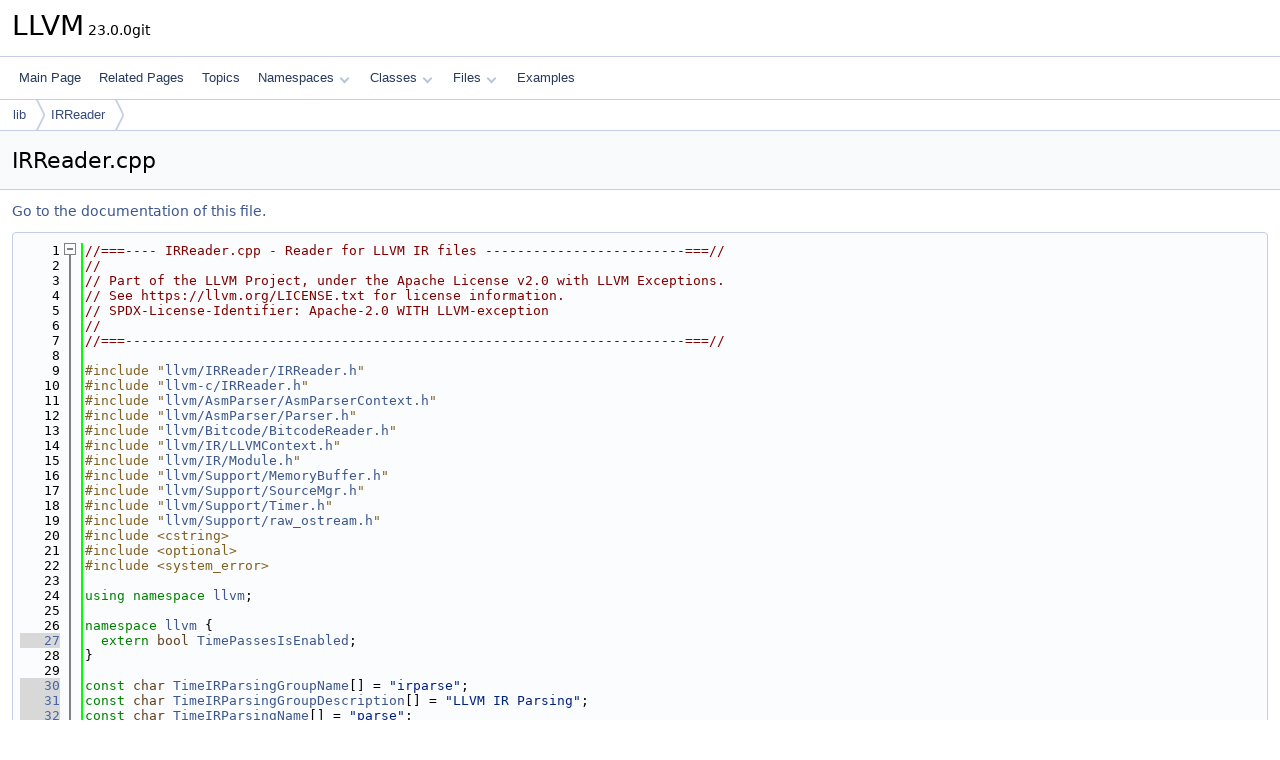

--- FILE ---
content_type: text/html
request_url: https://www.llvm.org/doxygen/IRReader_8cpp_source.html
body_size: 9422
content:
<!DOCTYPE html PUBLIC "-//W3C//DTD XHTML 1.0 Transitional//EN" "https://www.w3.org/TR/xhtml1/DTD/xhtml1-transitional.dtd">
<html xmlns="http://www.w3.org/1999/xhtml" lang="en-US">
<head>
<meta http-equiv="Content-Type" content="text/xhtml;charset=UTF-8"/>
<meta http-equiv="X-UA-Compatible" content="IE=11"/>
<meta name="generator" content="Doxygen 1.14.0"/>
<meta name="viewport" content="width=device-width, initial-scale=1"/>
<title>LLVM: lib/IRReader/IRReader.cpp Source File</title>
<link href="tabs.css" rel="stylesheet" type="text/css"/>
<script type="text/javascript" src="jquery.js"></script>
<script type="text/javascript" src="dynsections.js"></script>
<script type="text/javascript" src="clipboard.js"></script>
<script type="text/x-mathjax-config">
MathJax.Hub.Config({
  extensions: ["tex2jax.js"],
  jax: ["input/TeX","output/HTML-CSS"],
});
</script>
<script type="text/javascript" async="async" src="https://cdnjs.cloudflare.com/ajax/libs/mathjax/2.7.7/MathJax.js/MathJax.js"></script>
<link href="doxygen.css" rel="stylesheet" type="text/css" />
</head>
<body>
<div id="top"><!-- do not remove this div, it is closed by doxygen! -->
<div id="titlearea">
<table cellspacing="0" cellpadding="0">
 <tbody>
 <tr id="projectrow">
  <td id="projectalign">
   <div id="projectname">LLVM<span id="projectnumber">&#160;23.0.0git</span>
   </div>
  </td>
 </tr>
 </tbody>
</table>
</div>
<!-- end header part -->
<!-- Generated by Doxygen 1.14.0 -->
<script type="text/javascript">
$(function() { codefold.init(); });
</script>
<script type="text/javascript" src="menudata.js"></script>
<script type="text/javascript" src="menu.js"></script>
<script type="text/javascript">
$(function() {
  initMenu('',false,false,'search.php','Search',false);
});
</script>
<div id="main-nav"></div>
<div id="nav-path" class="navpath">
  <ul>
<li class="navelem"><a href="dir_97aefd0d527b934f1d99a682da8fe6a9.html">lib</a></li><li class="navelem"><a href="dir_dd6b204de0f0b79251f3e8507f47a3f8.html">IRReader</a></li>  </ul>
</div>
</div><!-- top -->
<div id="doc-content">
<div class="header">
  <div class="headertitle"><div class="title">IRReader.cpp</div></div>
</div><!--header-->
<div class="contents">
<a href="IRReader_8cpp.html">Go to the documentation of this file.</a><div class="fragment"><div class="line"><a id="l00001" name="l00001"></a><span class="lineno">    1</span><span class="comment">//===---- IRReader.cpp - Reader for LLVM IR files -------------------------===//</span></div>
<div class="line"><a id="l00002" name="l00002"></a><span class="lineno">    2</span><span class="comment">//</span></div>
<div class="line"><a id="l00003" name="l00003"></a><span class="lineno">    3</span><span class="comment">// Part of the LLVM Project, under the Apache License v2.0 with LLVM Exceptions.</span></div>
<div class="line"><a id="l00004" name="l00004"></a><span class="lineno">    4</span><span class="comment">// See https://llvm.org/LICENSE.txt for license information.</span></div>
<div class="line"><a id="l00005" name="l00005"></a><span class="lineno">    5</span><span class="comment">// SPDX-License-Identifier: Apache-2.0 WITH LLVM-exception</span></div>
<div class="line"><a id="l00006" name="l00006"></a><span class="lineno">    6</span><span class="comment">//</span></div>
<div class="line"><a id="l00007" name="l00007"></a><span class="lineno">    7</span><span class="comment">//===----------------------------------------------------------------------===//</span></div>
<div class="line"><a id="l00008" name="l00008"></a><span class="lineno">    8</span> </div>
<div class="line"><a id="l00009" name="l00009"></a><span class="lineno">    9</span><span class="preprocessor">#include &quot;<a class="code" href="llvm_2IRReader_2IRReader_8h.html">llvm/IRReader/IRReader.h</a>&quot;</span></div>
<div class="line"><a id="l00010" name="l00010"></a><span class="lineno">   10</span><span class="preprocessor">#include &quot;<a class="code" href="llvm-c_2IRReader_8h.html">llvm-c/IRReader.h</a>&quot;</span></div>
<div class="line"><a id="l00011" name="l00011"></a><span class="lineno">   11</span><span class="preprocessor">#include &quot;<a class="code" href="AsmParserContext_8h.html">llvm/AsmParser/AsmParserContext.h</a>&quot;</span></div>
<div class="line"><a id="l00012" name="l00012"></a><span class="lineno">   12</span><span class="preprocessor">#include &quot;<a class="code" href="AsmParser_2Parser_8h.html">llvm/AsmParser/Parser.h</a>&quot;</span></div>
<div class="line"><a id="l00013" name="l00013"></a><span class="lineno">   13</span><span class="preprocessor">#include &quot;<a class="code" href="BitcodeReader_8h.html">llvm/Bitcode/BitcodeReader.h</a>&quot;</span></div>
<div class="line"><a id="l00014" name="l00014"></a><span class="lineno">   14</span><span class="preprocessor">#include &quot;<a class="code" href="LLVMContext_8h.html">llvm/IR/LLVMContext.h</a>&quot;</span></div>
<div class="line"><a id="l00015" name="l00015"></a><span class="lineno">   15</span><span class="preprocessor">#include &quot;<a class="code" href="IR_2Module_8h.html">llvm/IR/Module.h</a>&quot;</span></div>
<div class="line"><a id="l00016" name="l00016"></a><span class="lineno">   16</span><span class="preprocessor">#include &quot;<a class="code" href="MemoryBuffer_8h.html">llvm/Support/MemoryBuffer.h</a>&quot;</span></div>
<div class="line"><a id="l00017" name="l00017"></a><span class="lineno">   17</span><span class="preprocessor">#include &quot;<a class="code" href="Support_2SourceMgr_8h.html">llvm/Support/SourceMgr.h</a>&quot;</span></div>
<div class="line"><a id="l00018" name="l00018"></a><span class="lineno">   18</span><span class="preprocessor">#include &quot;<a class="code" href="Timer_8h.html">llvm/Support/Timer.h</a>&quot;</span></div>
<div class="line"><a id="l00019" name="l00019"></a><span class="lineno">   19</span><span class="preprocessor">#include &quot;<a class="code" href="raw__ostream_8h.html">llvm/Support/raw_ostream.h</a>&quot;</span></div>
<div class="line"><a id="l00020" name="l00020"></a><span class="lineno">   20</span><span class="preprocessor">#include &lt;cstring&gt;</span></div>
<div class="line"><a id="l00021" name="l00021"></a><span class="lineno">   21</span><span class="preprocessor">#include &lt;optional&gt;</span></div>
<div class="line"><a id="l00022" name="l00022"></a><span class="lineno">   22</span><span class="preprocessor">#include &lt;system_error&gt;</span></div>
<div class="line"><a id="l00023" name="l00023"></a><span class="lineno">   23</span> </div>
<div class="line"><a id="l00024" name="l00024"></a><span class="lineno">   24</span><span class="keyword">using namespace </span><a class="code hl_namespace" href="namespacellvm.html">llvm</a>;</div>
<div class="line"><a id="l00025" name="l00025"></a><span class="lineno">   25</span> </div>
<div class="line"><a id="l00026" name="l00026"></a><span class="lineno">   26</span><span class="keyword">namespace </span><a class="code hl_namespace" href="namespacellvm.html">llvm</a> {</div>
<div class="line"><a id="l00027" name="l00027"></a><span class="lineno"><a class="line" href="namespacellvm.html#a44e2fc6ce783a1ca396d473139a0ae76">   27</a></span>  <span class="keyword">extern</span> <span class="keywordtype">bool</span> <a class="code hl_variable" href="namespacellvm.html#a44e2fc6ce783a1ca396d473139a0ae76">TimePassesIsEnabled</a>;</div>
<div class="line"><a id="l00028" name="l00028"></a><span class="lineno">   28</span>}</div>
<div class="line"><a id="l00029" name="l00029"></a><span class="lineno">   29</span> </div>
<div class="line"><a id="l00030" name="l00030"></a><span class="lineno"><a class="line" href="IRReader_8cpp.html#af06826fb871e699588617c87ce0ef6c8">   30</a></span><span class="keyword">const</span> <span class="keywordtype">char</span> <a class="code hl_variable" href="IRReader_8cpp.html#af06826fb871e699588617c87ce0ef6c8">TimeIRParsingGroupName</a>[] = <span class="stringliteral">&quot;irparse&quot;</span>;</div>
<div class="line"><a id="l00031" name="l00031"></a><span class="lineno"><a class="line" href="IRReader_8cpp.html#a533263102c8cd98be6922507e9ebfcf4">   31</a></span><span class="keyword">const</span> <span class="keywordtype">char</span> <a class="code hl_variable" href="IRReader_8cpp.html#a533263102c8cd98be6922507e9ebfcf4">TimeIRParsingGroupDescription</a>[] = <span class="stringliteral">&quot;LLVM IR Parsing&quot;</span>;</div>
<div class="line"><a id="l00032" name="l00032"></a><span class="lineno"><a class="line" href="IRReader_8cpp.html#a569e7c31bc17b4b1f4ec1e3d8286da13">   32</a></span><span class="keyword">const</span> <span class="keywordtype">char</span> <a class="code hl_variable" href="IRReader_8cpp.html#a569e7c31bc17b4b1f4ec1e3d8286da13">TimeIRParsingName</a>[] = <span class="stringliteral">&quot;parse&quot;</span>;</div>
<div class="line"><a id="l00033" name="l00033"></a><span class="lineno"><a class="line" href="IRReader_8cpp.html#a525626405cf8ed6fff5e3be864c70131">   33</a></span><span class="keyword">const</span> <span class="keywordtype">char</span> <a class="code hl_variable" href="IRReader_8cpp.html#a525626405cf8ed6fff5e3be864c70131">TimeIRParsingDescription</a>[] = <span class="stringliteral">&quot;Parse IR&quot;</span>;</div>
<div class="line"><a id="l00034" name="l00034"></a><span class="lineno">   34</span> </div>
<div class="line"><a id="l00035" name="l00035"></a><span class="lineno">   35</span>std::unique_ptr&lt;Module&gt;</div>
<div class="foldopen" id="foldopen00036" data-start="{" data-end="}">
<div class="line"><a id="l00036" name="l00036"></a><span class="lineno"><a class="line" href="namespacellvm.html#afab90ce1024ba9b690f64237fa1a2b9b">   36</a></span><a class="code hl_function" href="namespacellvm.html#afab90ce1024ba9b690f64237fa1a2b9b">llvm::getLazyIRModule</a>(std::unique_ptr&lt;MemoryBuffer&gt; Buffer, <a class="code hl_class" href="classllvm_1_1SMDiagnostic.html">SMDiagnostic</a> &amp;Err,</div>
<div class="line"><a id="l00037" name="l00037"></a><span class="lineno">   37</span>                      <a class="code hl_class" href="classllvm_1_1LLVMContext.html">LLVMContext</a> &amp;Context, <span class="keywordtype">bool</span> ShouldLazyLoadMetadata) {</div>
<div class="line"><a id="l00038" name="l00038"></a><span class="lineno">   38</span>  <span class="keywordflow">if</span> (<a class="code hl_function" href="namespacellvm.html#ae0ccf1c0633b02c90c21118d0c1c7ec4">isBitcode</a>((<span class="keyword">const</span> <span class="keywordtype">unsigned</span> <span class="keywordtype">char</span> *)Buffer-&gt;getBufferStart(),</div>
<div class="line"><a id="l00039" name="l00039"></a><span class="lineno">   39</span>                (<span class="keyword">const</span> <span class="keywordtype">unsigned</span> <span class="keywordtype">char</span> *)Buffer-&gt;getBufferEnd())) {</div>
<div class="line"><a id="l00040" name="l00040"></a><span class="lineno">   40</span>    <a class="code hl_class" href="classllvm_1_1Expected.html">Expected&lt;std::unique_ptr&lt;Module&gt;</a>&gt; ModuleOrErr = <a class="code hl_function" href="namespacellvm.html#afa21d974a1caef7c377a9913f990eda4">getOwningLazyBitcodeModule</a>(</div>
<div class="line"><a id="l00041" name="l00041"></a><span class="lineno">   41</span>        std::move(Buffer), Context, ShouldLazyLoadMetadata);</div>
<div class="line"><a id="l00042" name="l00042"></a><span class="lineno">   42</span>    <span class="keywordflow">if</span> (<a class="code hl_class" href="classllvm_1_1Error.html">Error</a> E = ModuleOrErr.<a class="code hl_function" href="classllvm_1_1Expected.html#a94789df4ebd03dc008e8adebaa66ac1f">takeError</a>()) {</div>
<div class="line"><a id="l00043" name="l00043"></a><span class="lineno">   43</span>      <a class="code hl_function" href="namespacellvm.html#a2aa0f5c36ac6291f5d5f2b4efd9ffe70">handleAllErrors</a>(std::move(E), [&amp;](<a class="code hl_class" href="classllvm_1_1ErrorInfoBase.html">ErrorInfoBase</a> &amp;EIB) {</div>
<div class="line"><a id="l00044" name="l00044"></a><span class="lineno">   44</span>        Err = <a class="code hl_class" href="classllvm_1_1SMDiagnostic.html">SMDiagnostic</a>(Buffer-&gt;getBufferIdentifier(), <a class="code hl_enumvalue" href="classllvm_1_1SourceMgr.html#a346262ff27e71aff626fe6548ef8a777adaf658d40b0b4eb15c0350864c87c2b8">SourceMgr::DK_Error</a>,</div>
<div class="line"><a id="l00045" name="l00045"></a><span class="lineno">   45</span>                           EIB.<a class="code hl_function" href="classllvm_1_1ErrorInfoBase.html#a2b75e20ae30dbb4d4d96486653a9b710">message</a>());</div>
<div class="line"><a id="l00046" name="l00046"></a><span class="lineno">   46</span>      });</div>
<div class="line"><a id="l00047" name="l00047"></a><span class="lineno">   47</span>      <span class="keywordflow">return</span> <span class="keyword">nullptr</span>;</div>
<div class="line"><a id="l00048" name="l00048"></a><span class="lineno">   48</span>    }</div>
<div class="line"><a id="l00049" name="l00049"></a><span class="lineno">   49</span>    <span class="keywordflow">return</span> std::move(ModuleOrErr.<a class="code hl_function" href="classllvm_1_1Expected.html#ad26ecbb6920f4ea55f5ed4f64e52342d">get</a>());</div>
<div class="line"><a id="l00050" name="l00050"></a><span class="lineno">   50</span>  }</div>
<div class="line"><a id="l00051" name="l00051"></a><span class="lineno">   51</span> </div>
<div class="line"><a id="l00052" name="l00052"></a><span class="lineno">   52</span>  <span class="keywordflow">return</span> <a class="code hl_function" href="namespacellvm.html#a3a655c3cdaa837cb7fc3e96c4ba3553f">parseAssembly</a>(Buffer-&gt;getMemBufferRef(), Err, Context);</div>
<div class="line"><a id="l00053" name="l00053"></a><span class="lineno">   53</span>}</div>
</div>
<div class="line"><a id="l00054" name="l00054"></a><span class="lineno">   54</span> </div>
<div class="foldopen" id="foldopen00055" data-start="{" data-end="}">
<div class="line"><a id="l00055" name="l00055"></a><span class="lineno"><a class="line" href="namespacellvm.html#aac226baa3ffd0f255a8d2b6d978b81b2">   55</a></span>std::unique_ptr&lt;Module&gt; <a class="code hl_function" href="namespacellvm.html#aac226baa3ffd0f255a8d2b6d978b81b2">llvm::getLazyIRFileModule</a>(<a class="code hl_class" href="classllvm_1_1StringRef.html">StringRef</a> <a class="code hl_variable" href="OnDiskCASLogger_8cpp.html#af4d98687ff15dd0130f4a0646cbd6580">Filename</a>,</div>
<div class="line"><a id="l00056" name="l00056"></a><span class="lineno">   56</span>                                                  <a class="code hl_class" href="classllvm_1_1SMDiagnostic.html">SMDiagnostic</a> &amp;Err,</div>
<div class="line"><a id="l00057" name="l00057"></a><span class="lineno">   57</span>                                                  <a class="code hl_class" href="classllvm_1_1LLVMContext.html">LLVMContext</a> &amp;Context,</div>
<div class="line"><a id="l00058" name="l00058"></a><span class="lineno">   58</span>                                                  <span class="keywordtype">bool</span> ShouldLazyLoadMetadata) {</div>
<div class="line"><a id="l00059" name="l00059"></a><span class="lineno">   59</span>  <a class="code hl_class" href="classllvm_1_1ErrorOr.html">ErrorOr&lt;std::unique_ptr&lt;MemoryBuffer&gt;</a>&gt; FileOrErr =</div>
<div class="line"><a id="l00060" name="l00060"></a><span class="lineno">   60</span>      <a class="code hl_function" href="classllvm_1_1MemoryBuffer.html#a9c54e2428ad0163441789c281ca42ee4">MemoryBuffer::getFileOrSTDIN</a>(<a class="code hl_variable" href="OnDiskCASLogger_8cpp.html#af4d98687ff15dd0130f4a0646cbd6580">Filename</a>);</div>
<div class="line"><a id="l00061" name="l00061"></a><span class="lineno">   61</span>  <span class="keywordflow">if</span> (std::error_code EC = FileOrErr.<a class="code hl_function" href="classllvm_1_1ErrorOr.html#a8300c72908f1845c931951ed4b2a2375">getError</a>()) {</div>
<div class="line"><a id="l00062" name="l00062"></a><span class="lineno">   62</span>    Err = <a class="code hl_class" href="classllvm_1_1SMDiagnostic.html">SMDiagnostic</a>(<a class="code hl_variable" href="OnDiskCASLogger_8cpp.html#af4d98687ff15dd0130f4a0646cbd6580">Filename</a>, <a class="code hl_enumvalue" href="classllvm_1_1SourceMgr.html#a346262ff27e71aff626fe6548ef8a777adaf658d40b0b4eb15c0350864c87c2b8">SourceMgr::DK_Error</a>,</div>
<div class="line"><a id="l00063" name="l00063"></a><span class="lineno">   63</span>                       <span class="stringliteral">&quot;Could not open input file: &quot;</span> + EC.message());</div>
<div class="line"><a id="l00064" name="l00064"></a><span class="lineno">   64</span>    <span class="keywordflow">return</span> <span class="keyword">nullptr</span>;</div>
<div class="line"><a id="l00065" name="l00065"></a><span class="lineno">   65</span>  }</div>
<div class="line"><a id="l00066" name="l00066"></a><span class="lineno">   66</span> </div>
<div class="line"><a id="l00067" name="l00067"></a><span class="lineno">   67</span>  <span class="keywordflow">return</span> <a class="code hl_function" href="namespacellvm.html#afab90ce1024ba9b690f64237fa1a2b9b">getLazyIRModule</a>(std::move(FileOrErr.<a class="code hl_function" href="classllvm_1_1ErrorOr.html#a7903f14c3b4fb5b4f9f9fa8b4ee0b4eb">get</a>()), Err, Context,</div>
<div class="line"><a id="l00068" name="l00068"></a><span class="lineno">   68</span>                         ShouldLazyLoadMetadata);</div>
<div class="line"><a id="l00069" name="l00069"></a><span class="lineno">   69</span>}</div>
</div>
<div class="line"><a id="l00070" name="l00070"></a><span class="lineno">   70</span> </div>
<div class="foldopen" id="foldopen00071" data-start="{" data-end="}">
<div class="line"><a id="l00071" name="l00071"></a><span class="lineno"><a class="line" href="namespacellvm.html#a801cae485f5588e4c9f872467044a65f">   71</a></span>std::unique_ptr&lt;Module&gt; <a class="code hl_function" href="namespacellvm.html#a801cae485f5588e4c9f872467044a65f">llvm::parseIR</a>(<a class="code hl_class" href="classllvm_1_1MemoryBufferRef.html">MemoryBufferRef</a> Buffer, <a class="code hl_class" href="classllvm_1_1SMDiagnostic.html">SMDiagnostic</a> &amp;Err,</div>
<div class="line"><a id="l00072" name="l00072"></a><span class="lineno">   72</span>                                      <a class="code hl_class" href="classllvm_1_1LLVMContext.html">LLVMContext</a> &amp;Context,</div>
<div class="line"><a id="l00073" name="l00073"></a><span class="lineno">   73</span>                                      <a class="code hl_struct" href="structllvm_1_1ParserCallbacks.html">ParserCallbacks</a> Callbacks,</div>
<div class="line"><a id="l00074" name="l00074"></a><span class="lineno">   74</span>                                      <a class="code hl_class" href="classllvm_1_1AsmParserContext.html">llvm::AsmParserContext</a> *ParserContext) {</div>
<div class="line"><a id="l00075" name="l00075"></a><span class="lineno">   75</span>  <a class="code hl_struct" href="structllvm_1_1NamedRegionTimer.html">NamedRegionTimer</a> <a class="code hl_define" href="Mips16ISelLowering_8cpp.html#a0acb682b8260ab1c60b918599864e2e5">T</a>(<a class="code hl_variable" href="IRReader_8cpp.html#a569e7c31bc17b4b1f4ec1e3d8286da13">TimeIRParsingName</a>, <a class="code hl_variable" href="IRReader_8cpp.html#a525626405cf8ed6fff5e3be864c70131">TimeIRParsingDescription</a>,</div>
<div class="line"><a id="l00076" name="l00076"></a><span class="lineno">   76</span>                     <a class="code hl_variable" href="IRReader_8cpp.html#af06826fb871e699588617c87ce0ef6c8">TimeIRParsingGroupName</a>, <a class="code hl_variable" href="IRReader_8cpp.html#a533263102c8cd98be6922507e9ebfcf4">TimeIRParsingGroupDescription</a>,</div>
<div class="line"><a id="l00077" name="l00077"></a><span class="lineno">   77</span>                     <a class="code hl_variable" href="namespacellvm.html#a44e2fc6ce783a1ca396d473139a0ae76">TimePassesIsEnabled</a>);</div>
<div class="line"><a id="l00078" name="l00078"></a><span class="lineno">   78</span>  <span class="keywordflow">if</span> (<a class="code hl_function" href="namespacellvm.html#ae0ccf1c0633b02c90c21118d0c1c7ec4">isBitcode</a>((<span class="keyword">const</span> <span class="keywordtype">unsigned</span> <span class="keywordtype">char</span> *)Buffer.<a class="code hl_function" href="classllvm_1_1MemoryBufferRef.html#a62b2843b74e5f05930ebf5c63766a668">getBufferStart</a>(),</div>
<div class="line"><a id="l00079" name="l00079"></a><span class="lineno">   79</span>                (<span class="keyword">const</span> <span class="keywordtype">unsigned</span> <span class="keywordtype">char</span> *)Buffer.<a class="code hl_function" href="classllvm_1_1MemoryBufferRef.html#a8780f1948b2e4a8880790dc3923ab92c">getBufferEnd</a>())) {</div>
<div class="line"><a id="l00080" name="l00080"></a><span class="lineno">   80</span>    <a class="code hl_class" href="classllvm_1_1Expected.html">Expected&lt;std::unique_ptr&lt;Module&gt;</a>&gt; ModuleOrErr =</div>
<div class="line"><a id="l00081" name="l00081"></a><span class="lineno">   81</span>        <a class="code hl_function" href="namespacellvm.html#a170525c5f5e06bd2555d40a0499b8b6d">parseBitcodeFile</a>(Buffer, Context, Callbacks);</div>
<div class="line"><a id="l00082" name="l00082"></a><span class="lineno">   82</span>    <span class="keywordflow">if</span> (<a class="code hl_class" href="classllvm_1_1Error.html">Error</a> E = ModuleOrErr.<a class="code hl_function" href="classllvm_1_1Expected.html#a94789df4ebd03dc008e8adebaa66ac1f">takeError</a>()) {</div>
<div class="line"><a id="l00083" name="l00083"></a><span class="lineno">   83</span>      <a class="code hl_function" href="namespacellvm.html#a2aa0f5c36ac6291f5d5f2b4efd9ffe70">handleAllErrors</a>(std::move(E), [&amp;](<a class="code hl_class" href="classllvm_1_1ErrorInfoBase.html">ErrorInfoBase</a> &amp;EIB) {</div>
<div class="line"><a id="l00084" name="l00084"></a><span class="lineno">   84</span>        Err = <a class="code hl_class" href="classllvm_1_1SMDiagnostic.html">SMDiagnostic</a>(Buffer.<a class="code hl_function" href="classllvm_1_1MemoryBufferRef.html#a3201ce149cba3920fc965378ceddbcb8">getBufferIdentifier</a>(), <a class="code hl_enumvalue" href="classllvm_1_1SourceMgr.html#a346262ff27e71aff626fe6548ef8a777adaf658d40b0b4eb15c0350864c87c2b8">SourceMgr::DK_Error</a>,</div>
<div class="line"><a id="l00085" name="l00085"></a><span class="lineno">   85</span>                           EIB.<a class="code hl_function" href="classllvm_1_1ErrorInfoBase.html#a2b75e20ae30dbb4d4d96486653a9b710">message</a>());</div>
<div class="line"><a id="l00086" name="l00086"></a><span class="lineno">   86</span>      });</div>
<div class="line"><a id="l00087" name="l00087"></a><span class="lineno">   87</span>      <span class="keywordflow">return</span> <span class="keyword">nullptr</span>;</div>
<div class="line"><a id="l00088" name="l00088"></a><span class="lineno">   88</span>    }</div>
<div class="line"><a id="l00089" name="l00089"></a><span class="lineno">   89</span>    <span class="keywordflow">return</span> std::move(ModuleOrErr.<a class="code hl_function" href="classllvm_1_1Expected.html#ad26ecbb6920f4ea55f5ed4f64e52342d">get</a>());</div>
<div class="line"><a id="l00090" name="l00090"></a><span class="lineno">   90</span>  }</div>
<div class="line"><a id="l00091" name="l00091"></a><span class="lineno">   91</span> </div>
<div class="line"><a id="l00092" name="l00092"></a><span class="lineno">   92</span>  <span class="keywordflow">return</span> <a class="code hl_function" href="namespacellvm.html#a3a655c3cdaa837cb7fc3e96c4ba3553f">parseAssembly</a>(Buffer, Err, Context, <span class="keyword">nullptr</span>,</div>
<div class="line"><a id="l00093" name="l00093"></a><span class="lineno">   93</span>                       Callbacks.<a class="code hl_variable" href="structllvm_1_1ParserCallbacks.html#a4a4663d9d439ad5726921e8e3f5e7a2c">DataLayout</a>.value_or(</div>
<div class="line"><a id="l00094" name="l00094"></a><span class="lineno">   94</span>                           [](<a class="code hl_class" href="classllvm_1_1StringRef.html">StringRef</a>, <a class="code hl_class" href="classllvm_1_1StringRef.html">StringRef</a>) { return std::nullopt; }),</div>
<div class="line"><a id="l00095" name="l00095"></a><span class="lineno">   95</span>                       ParserContext);</div>
<div class="line"><a id="l00096" name="l00096"></a><span class="lineno">   96</span>}</div>
</div>
<div class="line"><a id="l00097" name="l00097"></a><span class="lineno">   97</span> </div>
<div class="foldopen" id="foldopen00098" data-start="{" data-end="}">
<div class="line"><a id="l00098" name="l00098"></a><span class="lineno"><a class="line" href="namespacellvm.html#ad316180f94fe2d3c12f5663924d0975a">   98</a></span>std::unique_ptr&lt;Module&gt; <a class="code hl_function" href="namespacellvm.html#ad316180f94fe2d3c12f5663924d0975a">llvm::parseIRFile</a>(<a class="code hl_class" href="classllvm_1_1StringRef.html">StringRef</a> <a class="code hl_variable" href="OnDiskCASLogger_8cpp.html#af4d98687ff15dd0130f4a0646cbd6580">Filename</a>, <a class="code hl_class" href="classllvm_1_1SMDiagnostic.html">SMDiagnostic</a> &amp;Err,</div>
<div class="line"><a id="l00099" name="l00099"></a><span class="lineno">   99</span>                                          <a class="code hl_class" href="classllvm_1_1LLVMContext.html">LLVMContext</a> &amp;Context,</div>
<div class="line"><a id="l00100" name="l00100"></a><span class="lineno">  100</span>                                          <a class="code hl_struct" href="structllvm_1_1ParserCallbacks.html">ParserCallbacks</a> Callbacks,</div>
<div class="line"><a id="l00101" name="l00101"></a><span class="lineno">  101</span>                                          <a class="code hl_class" href="classllvm_1_1AsmParserContext.html">AsmParserContext</a> *ParserContext) {</div>
<div class="line"><a id="l00102" name="l00102"></a><span class="lineno">  102</span>  <a class="code hl_class" href="classllvm_1_1ErrorOr.html">ErrorOr&lt;std::unique_ptr&lt;MemoryBuffer&gt;</a>&gt; FileOrErr =</div>
<div class="line"><a id="l00103" name="l00103"></a><span class="lineno">  103</span>      <a class="code hl_function" href="classllvm_1_1MemoryBuffer.html#a9c54e2428ad0163441789c281ca42ee4">MemoryBuffer::getFileOrSTDIN</a>(<a class="code hl_variable" href="OnDiskCASLogger_8cpp.html#af4d98687ff15dd0130f4a0646cbd6580">Filename</a>, <span class="comment">/*IsText=*/</span><span class="keyword">true</span>);</div>
<div class="line"><a id="l00104" name="l00104"></a><span class="lineno">  104</span>  <span class="keywordflow">if</span> (std::error_code EC = FileOrErr.<a class="code hl_function" href="classllvm_1_1ErrorOr.html#a8300c72908f1845c931951ed4b2a2375">getError</a>()) {</div>
<div class="line"><a id="l00105" name="l00105"></a><span class="lineno">  105</span>    Err = <a class="code hl_class" href="classllvm_1_1SMDiagnostic.html">SMDiagnostic</a>(<a class="code hl_variable" href="OnDiskCASLogger_8cpp.html#af4d98687ff15dd0130f4a0646cbd6580">Filename</a>, <a class="code hl_enumvalue" href="classllvm_1_1SourceMgr.html#a346262ff27e71aff626fe6548ef8a777adaf658d40b0b4eb15c0350864c87c2b8">SourceMgr::DK_Error</a>,</div>
<div class="line"><a id="l00106" name="l00106"></a><span class="lineno">  106</span>                       <span class="stringliteral">&quot;Could not open input file: &quot;</span> + EC.message());</div>
<div class="line"><a id="l00107" name="l00107"></a><span class="lineno">  107</span>    <span class="keywordflow">return</span> <span class="keyword">nullptr</span>;</div>
<div class="line"><a id="l00108" name="l00108"></a><span class="lineno">  108</span>  }</div>
<div class="line"><a id="l00109" name="l00109"></a><span class="lineno">  109</span> </div>
<div class="line"><a id="l00110" name="l00110"></a><span class="lineno">  110</span>  <span class="keywordflow">return</span> <a class="code hl_function" href="namespacellvm.html#a801cae485f5588e4c9f872467044a65f">parseIR</a>(FileOrErr.<a class="code hl_function" href="classllvm_1_1ErrorOr.html#a7903f14c3b4fb5b4f9f9fa8b4ee0b4eb">get</a>()-&gt;getMemBufferRef(), Err, Context, Callbacks,</div>
<div class="line"><a id="l00111" name="l00111"></a><span class="lineno">  111</span>                 ParserContext);</div>
<div class="line"><a id="l00112" name="l00112"></a><span class="lineno">  112</span>}</div>
</div>
<div class="line"><a id="l00113" name="l00113"></a><span class="lineno">  113</span> </div>
<div class="line"><a id="l00114" name="l00114"></a><span class="lineno">  114</span><span class="comment">//===----------------------------------------------------------------------===//</span></div>
<div class="line"><a id="l00115" name="l00115"></a><span class="lineno">  115</span><span class="comment">// C API.</span></div>
<div class="line"><a id="l00116" name="l00116"></a><span class="lineno">  116</span><span class="comment">//===----------------------------------------------------------------------===//</span></div>
<div class="line"><a id="l00117" name="l00117"></a><span class="lineno">  117</span> </div>
<div class="foldopen" id="foldopen00118" data-start="{" data-end="}">
<div class="line"><a id="l00118" name="l00118"></a><span class="lineno"><a class="line" href="group__LLVMCCoreIRReader.html#ga4fdcf46cb0b4eade82a22cd8f525bf82">  118</a></span><a class="code hl_typedef" href="group__LLVMCSupportTypes.html#ga209de0bceb13179a973c6a45211617bd">LLVMBool</a> <a class="code hl_function" href="group__LLVMCCoreIRReader.html#ga4fdcf46cb0b4eade82a22cd8f525bf82">LLVMParseIRInContext</a>(<a class="code hl_typedef" href="group__LLVMCSupportTypes.html#ga9c43e01525516ff6b4feab5166c5b1da">LLVMContextRef</a> ContextRef,</div>
<div class="line"><a id="l00119" name="l00119"></a><span class="lineno">  119</span>                              <a class="code hl_typedef" href="group__LLVMCSupportTypes.html#ga9867eaa7b17ba17405cdf2539bedb108">LLVMMemoryBufferRef</a> MemBuf, <a class="code hl_typedef" href="group__LLVMCSupportTypes.html#gad1d1bb5f901c903a0cf09c5a053c9c56">LLVMModuleRef</a> *OutM,</div>
<div class="line"><a id="l00120" name="l00120"></a><span class="lineno">  120</span>                              <span class="keywordtype">char</span> **OutMessage) {</div>
<div class="line"><a id="l00121" name="l00121"></a><span class="lineno">  121</span>  std::unique_ptr&lt;MemoryBuffer&gt; MB(<a class="code hl_function" href="namespacellvm.html#aa3d613e3ad429bdb5b1a7d22796028e9">unwrap</a>(MemBuf));</div>
<div class="line"><a id="l00122" name="l00122"></a><span class="lineno">  122</span>  <span class="keywordflow">return</span> <a class="code hl_function" href="group__LLVMCCoreIRReader.html#ga37cc18b95c0e872ab0082c323d96fdac">LLVMParseIRInContext2</a>(ContextRef, <a class="code hl_function" href="namespacellvm.html#ac9a23c88949ad27ad62f0ee03254ee3a">wrap</a>(MB.get()), OutM, OutMessage);</div>
<div class="line"><a id="l00123" name="l00123"></a><span class="lineno">  123</span>}</div>
</div>
<div class="line"><a id="l00124" name="l00124"></a><span class="lineno">  124</span> </div>
<div class="foldopen" id="foldopen00125" data-start="{" data-end="}">
<div class="line"><a id="l00125" name="l00125"></a><span class="lineno"><a class="line" href="group__LLVMCCoreIRReader.html#ga37cc18b95c0e872ab0082c323d96fdac">  125</a></span><a class="code hl_typedef" href="group__LLVMCSupportTypes.html#ga209de0bceb13179a973c6a45211617bd">LLVMBool</a> <a class="code hl_function" href="group__LLVMCCoreIRReader.html#ga37cc18b95c0e872ab0082c323d96fdac">LLVMParseIRInContext2</a>(<a class="code hl_typedef" href="group__LLVMCSupportTypes.html#ga9c43e01525516ff6b4feab5166c5b1da">LLVMContextRef</a> ContextRef,</div>
<div class="line"><a id="l00126" name="l00126"></a><span class="lineno">  126</span>                               <a class="code hl_typedef" href="group__LLVMCSupportTypes.html#ga9867eaa7b17ba17405cdf2539bedb108">LLVMMemoryBufferRef</a> MemBuf, <a class="code hl_typedef" href="group__LLVMCSupportTypes.html#gad1d1bb5f901c903a0cf09c5a053c9c56">LLVMModuleRef</a> *OutM,</div>
<div class="line"><a id="l00127" name="l00127"></a><span class="lineno">  127</span>                               <span class="keywordtype">char</span> **OutMessage) {</div>
<div class="line"><a id="l00128" name="l00128"></a><span class="lineno">  128</span>  <a class="code hl_class" href="classllvm_1_1SMDiagnostic.html">SMDiagnostic</a> Diag;</div>
<div class="line"><a id="l00129" name="l00129"></a><span class="lineno">  129</span> </div>
<div class="line"><a id="l00130" name="l00130"></a><span class="lineno">  130</span>  *OutM = <a class="code hl_function" href="namespacellvm.html#ac9a23c88949ad27ad62f0ee03254ee3a">wrap</a>(<a class="code hl_function" href="namespacellvm.html#a801cae485f5588e4c9f872467044a65f">parseIR</a>(*<a class="code hl_function" href="namespacellvm.html#aa3d613e3ad429bdb5b1a7d22796028e9">unwrap</a>(MemBuf), Diag, *<a class="code hl_function" href="namespacellvm.html#aa3d613e3ad429bdb5b1a7d22796028e9">unwrap</a>(ContextRef)).<a class="code hl_enumvalue" href="namespacellvm.html#a650dea4533083a886cec9f16d80356d9a123fead50246387983ee340507115ef4">release</a>());</div>
<div class="line"><a id="l00131" name="l00131"></a><span class="lineno">  131</span> </div>
<div class="line"><a id="l00132" name="l00132"></a><span class="lineno">  132</span>  <span class="keywordflow">if</span> (*OutM)</div>
<div class="line"><a id="l00133" name="l00133"></a><span class="lineno">  133</span>    <span class="keywordflow">return</span> 0;</div>
<div class="line"><a id="l00134" name="l00134"></a><span class="lineno">  134</span> </div>
<div class="line"><a id="l00135" name="l00135"></a><span class="lineno">  135</span>  <span class="keywordflow">if</span> (OutMessage) {</div>
<div class="line"><a id="l00136" name="l00136"></a><span class="lineno">  136</span>    std::string Buf;</div>
<div class="line"><a id="l00137" name="l00137"></a><span class="lineno">  137</span>    <a class="code hl_class" href="classllvm_1_1raw__string__ostream.html">raw_string_ostream</a> OS(Buf);</div>
<div class="line"><a id="l00138" name="l00138"></a><span class="lineno">  138</span>    Diag.<a class="code hl_function" href="classllvm_1_1SMDiagnostic.html#a0653e9bbc6598528d50ec97cad565b74">print</a>(<span class="keyword">nullptr</span>, OS, <span class="comment">/*ShowColors=*/</span><span class="keyword">false</span>);</div>
<div class="line"><a id="l00139" name="l00139"></a><span class="lineno">  139</span>    *OutMessage = strdup(Buf.c_str());</div>
<div class="line"><a id="l00140" name="l00140"></a><span class="lineno">  140</span>  }</div>
<div class="line"><a id="l00141" name="l00141"></a><span class="lineno">  141</span> </div>
<div class="line"><a id="l00142" name="l00142"></a><span class="lineno">  142</span>  <span class="keywordflow">return</span> 1;</div>
<div class="line"><a id="l00143" name="l00143"></a><span class="lineno">  143</span>}</div>
</div>
<div class="ttc" id="aAsmParserContext_8h_html"><div class="ttname"><a href="AsmParserContext_8h.html">AsmParserContext.h</a></div></div>
<div class="ttc" id="aAsmParser_2Parser_8h_html"><div class="ttname"><a href="AsmParser_2Parser_8h.html">Parser.h</a></div></div>
<div class="ttc" id="aBitcodeReader_8h_html"><div class="ttname"><a href="BitcodeReader_8h.html">BitcodeReader.h</a></div></div>
<div class="ttc" id="aIRReader_8cpp_html_a525626405cf8ed6fff5e3be864c70131"><div class="ttname"><a href="IRReader_8cpp.html#a525626405cf8ed6fff5e3be864c70131">TimeIRParsingDescription</a></div><div class="ttdeci">const char TimeIRParsingDescription[]</div><div class="ttdef"><b>Definition</b> <a href="#l00033">IRReader.cpp:33</a></div></div>
<div class="ttc" id="aIRReader_8cpp_html_a533263102c8cd98be6922507e9ebfcf4"><div class="ttname"><a href="IRReader_8cpp.html#a533263102c8cd98be6922507e9ebfcf4">TimeIRParsingGroupDescription</a></div><div class="ttdeci">const char TimeIRParsingGroupDescription[]</div><div class="ttdef"><b>Definition</b> <a href="#l00031">IRReader.cpp:31</a></div></div>
<div class="ttc" id="aIRReader_8cpp_html_a569e7c31bc17b4b1f4ec1e3d8286da13"><div class="ttname"><a href="IRReader_8cpp.html#a569e7c31bc17b4b1f4ec1e3d8286da13">TimeIRParsingName</a></div><div class="ttdeci">const char TimeIRParsingName[]</div><div class="ttdef"><b>Definition</b> <a href="#l00032">IRReader.cpp:32</a></div></div>
<div class="ttc" id="aIRReader_8cpp_html_af06826fb871e699588617c87ce0ef6c8"><div class="ttname"><a href="IRReader_8cpp.html#af06826fb871e699588617c87ce0ef6c8">TimeIRParsingGroupName</a></div><div class="ttdeci">const char TimeIRParsingGroupName[]</div><div class="ttdef"><b>Definition</b> <a href="#l00030">IRReader.cpp:30</a></div></div>
<div class="ttc" id="aIR_2Module_8h_html"><div class="ttname"><a href="IR_2Module_8h.html">Module.h</a></div><div class="ttdoc">Module.h This file contains the declarations for the Module class.</div></div>
<div class="ttc" id="aLLVMContext_8h_html"><div class="ttname"><a href="LLVMContext_8h.html">LLVMContext.h</a></div></div>
<div class="ttc" id="aMemoryBuffer_8h_html"><div class="ttname"><a href="MemoryBuffer_8h.html">MemoryBuffer.h</a></div></div>
<div class="ttc" id="aMips16ISelLowering_8cpp_html_a0acb682b8260ab1c60b918599864e2e5"><div class="ttname"><a href="Mips16ISelLowering_8cpp.html#a0acb682b8260ab1c60b918599864e2e5">T</a></div><div class="ttdeci">#define T</div><div class="ttdef"><b>Definition</b> <a href="Mips16ISelLowering_8cpp_source.html#l00282">Mips16ISelLowering.cpp:282</a></div></div>
<div class="ttc" id="aOnDiskCASLogger_8cpp_html_af4d98687ff15dd0130f4a0646cbd6580"><div class="ttname"><a href="OnDiskCASLogger_8cpp.html#af4d98687ff15dd0130f4a0646cbd6580">Filename</a></div><div class="ttdeci">static constexpr StringLiteral Filename</div><div class="ttdef"><b>Definition</b> <a href="OnDiskCASLogger_8cpp_source.html#l00041">OnDiskCASLogger.cpp:41</a></div></div>
<div class="ttc" id="aSupport_2SourceMgr_8h_html"><div class="ttname"><a href="Support_2SourceMgr_8h.html">SourceMgr.h</a></div></div>
<div class="ttc" id="aTimer_8h_html"><div class="ttname"><a href="Timer_8h.html">Timer.h</a></div></div>
<div class="ttc" id="aclassllvm_1_1AsmParserContext_html"><div class="ttname"><a href="classllvm_1_1AsmParserContext.html">llvm::AsmParserContext</a></div><div class="ttdoc">Registry of file location information for LLVM IR constructs.</div><div class="ttdef"><b>Definition</b> <a href="AsmParserContext_8h_source.html#l00033">AsmParserContext.h:33</a></div></div>
<div class="ttc" id="aclassllvm_1_1ErrorInfoBase_html"><div class="ttname"><a href="classllvm_1_1ErrorInfoBase.html">llvm::ErrorInfoBase</a></div><div class="ttdoc">Base class for error info classes.</div><div class="ttdef"><b>Definition</b> <a href="llvm_2Support_2Error_8h_source.html#l00044">Error.h:44</a></div></div>
<div class="ttc" id="aclassllvm_1_1ErrorInfoBase_html_a2b75e20ae30dbb4d4d96486653a9b710"><div class="ttname"><a href="classllvm_1_1ErrorInfoBase.html#a2b75e20ae30dbb4d4d96486653a9b710">llvm::ErrorInfoBase::message</a></div><div class="ttdeci">virtual std::string message() const</div><div class="ttdoc">Return the error message as a string.</div><div class="ttdef"><b>Definition</b> <a href="llvm_2Support_2Error_8h_source.html#l00052">Error.h:52</a></div></div>
<div class="ttc" id="aclassllvm_1_1ErrorOr_html"><div class="ttname"><a href="classllvm_1_1ErrorOr.html">llvm::ErrorOr</a></div><div class="ttdoc">Represents either an error or a value T.</div><div class="ttdef"><b>Definition</b> <a href="ErrorOr_8h_source.html#l00056">ErrorOr.h:56</a></div></div>
<div class="ttc" id="aclassllvm_1_1ErrorOr_html_a7903f14c3b4fb5b4f9f9fa8b4ee0b4eb"><div class="ttname"><a href="classllvm_1_1ErrorOr.html#a7903f14c3b4fb5b4f9f9fa8b4ee0b4eb">llvm::ErrorOr::get</a></div><div class="ttdeci">reference get()</div><div class="ttdef"><b>Definition</b> <a href="ErrorOr_8h_source.html#l00149">ErrorOr.h:149</a></div></div>
<div class="ttc" id="aclassllvm_1_1ErrorOr_html_a8300c72908f1845c931951ed4b2a2375"><div class="ttname"><a href="classllvm_1_1ErrorOr.html#a8300c72908f1845c931951ed4b2a2375">llvm::ErrorOr::getError</a></div><div class="ttdeci">std::error_code getError() const</div><div class="ttdef"><b>Definition</b> <a href="ErrorOr_8h_source.html#l00152">ErrorOr.h:152</a></div></div>
<div class="ttc" id="aclassllvm_1_1Error_html"><div class="ttname"><a href="classllvm_1_1Error.html">llvm::Error</a></div><div class="ttdoc">Lightweight error class with error context and mandatory checking.</div><div class="ttdef"><b>Definition</b> <a href="llvm_2Support_2Error_8h_source.html#l00159">Error.h:159</a></div></div>
<div class="ttc" id="aclassllvm_1_1Expected_html"><div class="ttname"><a href="classllvm_1_1Expected.html">llvm::Expected</a></div><div class="ttdoc">Tagged union holding either a T or a Error.</div><div class="ttdef"><b>Definition</b> <a href="llvm_2Support_2Error_8h_source.html#l00485">Error.h:485</a></div></div>
<div class="ttc" id="aclassllvm_1_1Expected_html_a94789df4ebd03dc008e8adebaa66ac1f"><div class="ttname"><a href="classllvm_1_1Expected.html#a94789df4ebd03dc008e8adebaa66ac1f">llvm::Expected::takeError</a></div><div class="ttdeci">Error takeError()</div><div class="ttdoc">Take ownership of the stored error.</div><div class="ttdef"><b>Definition</b> <a href="llvm_2Support_2Error_8h_source.html#l00612">Error.h:612</a></div></div>
<div class="ttc" id="aclassllvm_1_1Expected_html_ad26ecbb6920f4ea55f5ed4f64e52342d"><div class="ttname"><a href="classllvm_1_1Expected.html#ad26ecbb6920f4ea55f5ed4f64e52342d">llvm::Expected::get</a></div><div class="ttdeci">reference get()</div><div class="ttdoc">Returns a reference to the stored T value.</div><div class="ttdef"><b>Definition</b> <a href="llvm_2Support_2Error_8h_source.html#l00582">Error.h:582</a></div></div>
<div class="ttc" id="aclassllvm_1_1LLVMContext_html"><div class="ttname"><a href="classllvm_1_1LLVMContext.html">llvm::LLVMContext</a></div><div class="ttdoc">This is an important class for using LLVM in a threaded context.</div><div class="ttdef"><b>Definition</b> <a href="LLVMContext_8h_source.html#l00068">LLVMContext.h:68</a></div></div>
<div class="ttc" id="aclassllvm_1_1MemoryBufferRef_html"><div class="ttname"><a href="classllvm_1_1MemoryBufferRef.html">llvm::MemoryBufferRef</a></div><div class="ttdef"><b>Definition</b> <a href="MemoryBufferRef_8h_source.html#l00023">MemoryBufferRef.h:23</a></div></div>
<div class="ttc" id="aclassllvm_1_1MemoryBufferRef_html_a3201ce149cba3920fc965378ceddbcb8"><div class="ttname"><a href="classllvm_1_1MemoryBufferRef.html#a3201ce149cba3920fc965378ceddbcb8">llvm::MemoryBufferRef::getBufferIdentifier</a></div><div class="ttdeci">StringRef getBufferIdentifier() const</div><div class="ttdef"><b>Definition</b> <a href="MemoryBufferRef_8h_source.html#l00034">MemoryBufferRef.h:34</a></div></div>
<div class="ttc" id="aclassllvm_1_1MemoryBufferRef_html_a62b2843b74e5f05930ebf5c63766a668"><div class="ttname"><a href="classllvm_1_1MemoryBufferRef.html#a62b2843b74e5f05930ebf5c63766a668">llvm::MemoryBufferRef::getBufferStart</a></div><div class="ttdeci">const char * getBufferStart() const</div><div class="ttdef"><b>Definition</b> <a href="MemoryBufferRef_8h_source.html#l00036">MemoryBufferRef.h:36</a></div></div>
<div class="ttc" id="aclassllvm_1_1MemoryBufferRef_html_a8780f1948b2e4a8880790dc3923ab92c"><div class="ttname"><a href="classllvm_1_1MemoryBufferRef.html#a8780f1948b2e4a8880790dc3923ab92c">llvm::MemoryBufferRef::getBufferEnd</a></div><div class="ttdeci">const char * getBufferEnd() const</div><div class="ttdef"><b>Definition</b> <a href="MemoryBufferRef_8h_source.html#l00037">MemoryBufferRef.h:37</a></div></div>
<div class="ttc" id="aclassllvm_1_1MemoryBuffer_html_a9c54e2428ad0163441789c281ca42ee4"><div class="ttname"><a href="classllvm_1_1MemoryBuffer.html#a9c54e2428ad0163441789c281ca42ee4">llvm::MemoryBuffer::getFileOrSTDIN</a></div><div class="ttdeci">static ErrorOr&lt; std::unique_ptr&lt; MemoryBuffer &gt; &gt; getFileOrSTDIN(const Twine &amp;Filename, bool IsText=false, bool RequiresNullTerminator=true, std::optional&lt; Align &gt; Alignment=std::nullopt)</div><div class="ttdoc">Open the specified file as a MemoryBuffer, or open stdin if the Filename is &quot;-&quot;.</div><div class="ttdef"><b>Definition</b> <a href="MemoryBuffer_8cpp_source.html#l00162">MemoryBuffer.cpp:162</a></div></div>
<div class="ttc" id="aclassllvm_1_1SMDiagnostic_html"><div class="ttname"><a href="classllvm_1_1SMDiagnostic.html">llvm::SMDiagnostic</a></div><div class="ttdoc">Instances of this class encapsulate one diagnostic report, allowing printing to a raw_ostream as a ca...</div><div class="ttdef"><b>Definition</b> <a href="Support_2SourceMgr_8h_source.html#l00297">SourceMgr.h:297</a></div></div>
<div class="ttc" id="aclassllvm_1_1SMDiagnostic_html_a0653e9bbc6598528d50ec97cad565b74"><div class="ttname"><a href="classllvm_1_1SMDiagnostic.html#a0653e9bbc6598528d50ec97cad565b74">llvm::SMDiagnostic::print</a></div><div class="ttdeci">LLVM_ABI void print(const char *ProgName, raw_ostream &amp;S, bool ShowColors=true, bool ShowKindLabel=true, bool ShowLocation=true) const</div><div class="ttdef"><b>Definition</b> <a href="SourceMgr_8cpp_source.html#l00504">SourceMgr.cpp:504</a></div></div>
<div class="ttc" id="aclassllvm_1_1SourceMgr_html_a346262ff27e71aff626fe6548ef8a777adaf658d40b0b4eb15c0350864c87c2b8"><div class="ttname"><a href="classllvm_1_1SourceMgr.html#a346262ff27e71aff626fe6548ef8a777adaf658d40b0b4eb15c0350864c87c2b8">llvm::SourceMgr::DK_Error</a></div><div class="ttdeci">@ DK_Error</div><div class="ttdef"><b>Definition</b> <a href="Support_2SourceMgr_8h_source.html#l00040">SourceMgr.h:40</a></div></div>
<div class="ttc" id="aclassllvm_1_1StringRef_html"><div class="ttname"><a href="classllvm_1_1StringRef.html">llvm::StringRef</a></div><div class="ttdoc">StringRef - Represent a constant reference to a string, i.e.</div><div class="ttdef"><b>Definition</b> <a href="StringRef_8h_source.html#l00055">StringRef.h:55</a></div></div>
<div class="ttc" id="aclassllvm_1_1raw__string__ostream_html"><div class="ttname"><a href="classllvm_1_1raw__string__ostream.html">llvm::raw_string_ostream</a></div><div class="ttdoc">A raw_ostream that writes to an std::string.</div><div class="ttdef"><b>Definition</b> <a href="raw__ostream_8h_source.html#l00662">raw_ostream.h:662</a></div></div>
<div class="ttc" id="agroup__LLVMCCoreIRReader_html_ga37cc18b95c0e872ab0082c323d96fdac"><div class="ttname"><a href="group__LLVMCCoreIRReader.html#ga37cc18b95c0e872ab0082c323d96fdac">LLVMParseIRInContext2</a></div><div class="ttdeci">LLVMBool LLVMParseIRInContext2(LLVMContextRef ContextRef, LLVMMemoryBufferRef MemBuf, LLVMModuleRef *OutM, char **OutMessage)</div><div class="ttdoc">Read LLVM IR from a memory buffer and convert it into an in-memory Module object.</div><div class="ttdef"><b>Definition</b> <a href="#l00125">IRReader.cpp:125</a></div></div>
<div class="ttc" id="agroup__LLVMCCoreIRReader_html_ga4fdcf46cb0b4eade82a22cd8f525bf82"><div class="ttname"><a href="group__LLVMCCoreIRReader.html#ga4fdcf46cb0b4eade82a22cd8f525bf82">LLVMParseIRInContext</a></div><div class="ttdeci">LLVMBool LLVMParseIRInContext(LLVMContextRef ContextRef, LLVMMemoryBufferRef MemBuf, LLVMModuleRef *OutM, char **OutMessage)</div><div class="ttdoc">Read LLVM IR from a memory buffer and convert it into an in-memory Module object.</div><div class="ttdef"><b>Definition</b> <a href="#l00118">IRReader.cpp:118</a></div></div>
<div class="ttc" id="agroup__LLVMCSupportTypes_html_ga209de0bceb13179a973c6a45211617bd"><div class="ttname"><a href="group__LLVMCSupportTypes.html#ga209de0bceb13179a973c6a45211617bd">LLVMBool</a></div><div class="ttdeci">int LLVMBool</div><div class="ttdef"><b>Definition</b> <a href="llvm-c_2Types_8h_source.html#l00028">Types.h:28</a></div></div>
<div class="ttc" id="agroup__LLVMCSupportTypes_html_ga9867eaa7b17ba17405cdf2539bedb108"><div class="ttname"><a href="group__LLVMCSupportTypes.html#ga9867eaa7b17ba17405cdf2539bedb108">LLVMMemoryBufferRef</a></div><div class="ttdeci">struct LLVMOpaqueMemoryBuffer * LLVMMemoryBufferRef</div><div class="ttdoc">LLVM uses a polymorphic type hierarchy which C cannot represent, therefore parameters must be passed ...</div><div class="ttdef"><b>Definition</b> <a href="llvm-c_2Types_8h_source.html#l00048">Types.h:48</a></div></div>
<div class="ttc" id="agroup__LLVMCSupportTypes_html_ga9c43e01525516ff6b4feab5166c5b1da"><div class="ttname"><a href="group__LLVMCSupportTypes.html#ga9c43e01525516ff6b4feab5166c5b1da">LLVMContextRef</a></div><div class="ttdeci">struct LLVMOpaqueContext * LLVMContextRef</div><div class="ttdoc">The top-level container for all LLVM global data.</div><div class="ttdef"><b>Definition</b> <a href="llvm-c_2Types_8h_source.html#l00053">Types.h:53</a></div></div>
<div class="ttc" id="agroup__LLVMCSupportTypes_html_gad1d1bb5f901c903a0cf09c5a053c9c56"><div class="ttname"><a href="group__LLVMCSupportTypes.html#gad1d1bb5f901c903a0cf09c5a053c9c56">LLVMModuleRef</a></div><div class="ttdeci">struct LLVMOpaqueModule * LLVMModuleRef</div><div class="ttdoc">The top-level container for all other LLVM Intermediate Representation (IR) objects.</div><div class="ttdef"><b>Definition</b> <a href="llvm-c_2Types_8h_source.html#l00061">Types.h:61</a></div></div>
<div class="ttc" id="allvm-c_2IRReader_8h_html"><div class="ttname"><a href="llvm-c_2IRReader_8h.html">IRReader.h</a></div></div>
<div class="ttc" id="allvm_2IRReader_2IRReader_8h_html"><div class="ttname"><a href="llvm_2IRReader_2IRReader_8h.html">IRReader.h</a></div></div>
<div class="ttc" id="anamespacellvm_html"><div class="ttname"><a href="namespacellvm.html">llvm</a></div><div class="ttdoc">This is an optimization pass for GlobalISel generic memory operations.</div><div class="ttdef"><b>Definition</b> <a href="llvm_2ABI_2Types_8h_source.html#l00026">Types.h:26</a></div></div>
<div class="ttc" id="anamespacellvm_html_a170525c5f5e06bd2555d40a0499b8b6d"><div class="ttname"><a href="namespacellvm.html#a170525c5f5e06bd2555d40a0499b8b6d">llvm::parseBitcodeFile</a></div><div class="ttdeci">LLVM_ABI Expected&lt; std::unique_ptr&lt; Module &gt; &gt; parseBitcodeFile(MemoryBufferRef Buffer, LLVMContext &amp;Context, ParserCallbacks Callbacks={})</div><div class="ttdoc">Read the specified bitcode file, returning the module.</div><div class="ttdef"><b>Definition</b> <a href="BitcodeReader_8cpp_source.html#l08748">BitcodeReader.cpp:8748</a></div></div>
<div class="ttc" id="anamespacellvm_html_a2aa0f5c36ac6291f5d5f2b4efd9ffe70"><div class="ttname"><a href="namespacellvm.html#a2aa0f5c36ac6291f5d5f2b4efd9ffe70">llvm::handleAllErrors</a></div><div class="ttdeci">void handleAllErrors(Error E, HandlerTs &amp;&amp;... Handlers)</div><div class="ttdoc">Behaves the same as handleErrors, except that by contract all errors must be handled by the given han...</div><div class="ttdef"><b>Definition</b> <a href="llvm_2Support_2Error_8h_source.html#l00990">Error.h:990</a></div></div>
<div class="ttc" id="anamespacellvm_html_a3a655c3cdaa837cb7fc3e96c4ba3553f"><div class="ttname"><a href="namespacellvm.html#a3a655c3cdaa837cb7fc3e96c4ba3553f">llvm::parseAssembly</a></div><div class="ttdeci">LLVM_ABI std::unique_ptr&lt; Module &gt; parseAssembly(MemoryBufferRef F, SMDiagnostic &amp;Err, LLVMContext &amp;Context, SlotMapping *Slots=nullptr, DataLayoutCallbackTy DataLayoutCallback=[](StringRef, StringRef) { return std::nullopt;}, AsmParserContext *ParserContext=nullptr)</div><div class="ttdoc">parseAssemblyFile and parseAssemblyString are wrappers around this function.</div><div class="ttdef"><b>Definition</b> <a href="AsmParser_2Parser_8cpp_source.html#l00051">Parser.cpp:51</a></div></div>
<div class="ttc" id="anamespacellvm_html_a44e2fc6ce783a1ca396d473139a0ae76"><div class="ttname"><a href="namespacellvm.html#a44e2fc6ce783a1ca396d473139a0ae76">llvm::TimePassesIsEnabled</a></div><div class="ttdeci">LLVM_ABI bool TimePassesIsEnabled</div><div class="ttdoc">If the user specifies the -time-passes argument on an LLVM tool command line then the value of this b...</div><div class="ttdef"><b>Definition</b> <a href="#l00027">IRReader.cpp:27</a></div></div>
<div class="ttc" id="anamespacellvm_html_a650dea4533083a886cec9f16d80356d9a123fead50246387983ee340507115ef4"><div class="ttname"><a href="namespacellvm.html#a650dea4533083a886cec9f16d80356d9a123fead50246387983ee340507115ef4">llvm::AtomicOrderingCABI::release</a></div><div class="ttdeci">@ release</div><div class="ttdef"><b>Definition</b> <a href="AtomicOrdering_8h_source.html#l00032">AtomicOrdering.h:32</a></div></div>
<div class="ttc" id="anamespacellvm_html_a801cae485f5588e4c9f872467044a65f"><div class="ttname"><a href="namespacellvm.html#a801cae485f5588e4c9f872467044a65f">llvm::parseIR</a></div><div class="ttdeci">LLVM_ABI std::unique_ptr&lt; Module &gt; parseIR(MemoryBufferRef Buffer, SMDiagnostic &amp;Err, LLVMContext &amp;Context, ParserCallbacks Callbacks={}, AsmParserContext *ParserContext=nullptr)</div><div class="ttdoc">If the given MemoryBuffer holds a bitcode image, return a Module for it.</div><div class="ttdef"><b>Definition</b> <a href="#l00071">IRReader.cpp:71</a></div></div>
<div class="ttc" id="anamespacellvm_html_aa3d613e3ad429bdb5b1a7d22796028e9"><div class="ttname"><a href="namespacellvm.html#aa3d613e3ad429bdb5b1a7d22796028e9">llvm::unwrap</a></div><div class="ttdeci">Attribute unwrap(LLVMAttributeRef Attr)</div><div class="ttdef"><b>Definition</b> <a href="Attributes_8h_source.html#l00392">Attributes.h:392</a></div></div>
<div class="ttc" id="anamespacellvm_html_aac226baa3ffd0f255a8d2b6d978b81b2"><div class="ttname"><a href="namespacellvm.html#aac226baa3ffd0f255a8d2b6d978b81b2">llvm::getLazyIRFileModule</a></div><div class="ttdeci">LLVM_ABI std::unique_ptr&lt; Module &gt; getLazyIRFileModule(StringRef Filename, SMDiagnostic &amp;Err, LLVMContext &amp;Context, bool ShouldLazyLoadMetadata=false)</div><div class="ttdoc">If the given file holds a bitcode image, return a Module for it which does lazy deserialization of fu...</div><div class="ttdef"><b>Definition</b> <a href="#l00055">IRReader.cpp:55</a></div></div>
<div class="ttc" id="anamespacellvm_html_ac9a23c88949ad27ad62f0ee03254ee3a"><div class="ttname"><a href="namespacellvm.html#ac9a23c88949ad27ad62f0ee03254ee3a">llvm::wrap</a></div><div class="ttdeci">LLVMAttributeRef wrap(Attribute Attr)</div><div class="ttdef"><b>Definition</b> <a href="Attributes_8h_source.html#l00387">Attributes.h:387</a></div></div>
<div class="ttc" id="anamespacellvm_html_ad316180f94fe2d3c12f5663924d0975a"><div class="ttname"><a href="namespacellvm.html#ad316180f94fe2d3c12f5663924d0975a">llvm::parseIRFile</a></div><div class="ttdeci">LLVM_ABI std::unique_ptr&lt; Module &gt; parseIRFile(StringRef Filename, SMDiagnostic &amp;Err, LLVMContext &amp;Context, ParserCallbacks Callbacks={}, AsmParserContext *ParserContext=nullptr)</div><div class="ttdoc">If the given file holds a bitcode image, return a Module for it.</div><div class="ttdef"><b>Definition</b> <a href="#l00098">IRReader.cpp:98</a></div></div>
<div class="ttc" id="anamespacellvm_html_ae0ccf1c0633b02c90c21118d0c1c7ec4"><div class="ttname"><a href="namespacellvm.html#ae0ccf1c0633b02c90c21118d0c1c7ec4">llvm::isBitcode</a></div><div class="ttdeci">bool isBitcode(const unsigned char *BufPtr, const unsigned char *BufEnd)</div><div class="ttdoc">isBitcode - Return true if the given bytes are the magic bytes for LLVM IR bitcode,...</div><div class="ttdef"><b>Definition</b> <a href="BitcodeReader_8h_source.html#l00275">BitcodeReader.h:275</a></div></div>
<div class="ttc" id="anamespacellvm_html_afa21d974a1caef7c377a9913f990eda4"><div class="ttname"><a href="namespacellvm.html#afa21d974a1caef7c377a9913f990eda4">llvm::getOwningLazyBitcodeModule</a></div><div class="ttdeci">LLVM_ABI Expected&lt; std::unique_ptr&lt; Module &gt; &gt; getOwningLazyBitcodeModule(std::unique_ptr&lt; MemoryBuffer &gt; &amp;&amp;Buffer, LLVMContext &amp;Context, bool ShouldLazyLoadMetadata=false, bool IsImporting=false, ParserCallbacks Callbacks={})</div><div class="ttdoc">Like getLazyBitcodeModule, except that the module takes ownership of the memory buffer if successful.</div><div class="ttdef"><b>Definition</b> <a href="BitcodeReader_8cpp_source.html#l08730">BitcodeReader.cpp:8730</a></div></div>
<div class="ttc" id="anamespacellvm_html_afab90ce1024ba9b690f64237fa1a2b9b"><div class="ttname"><a href="namespacellvm.html#afab90ce1024ba9b690f64237fa1a2b9b">llvm::getLazyIRModule</a></div><div class="ttdeci">LLVM_ABI std::unique_ptr&lt; Module &gt; getLazyIRModule(std::unique_ptr&lt; MemoryBuffer &gt; Buffer, SMDiagnostic &amp;Err, LLVMContext &amp;Context, bool ShouldLazyLoadMetadata=false)</div><div class="ttdoc">If the given MemoryBuffer holds a bitcode image, return a Module for it which does lazy deserializati...</div><div class="ttdef"><b>Definition</b> <a href="#l00036">IRReader.cpp:36</a></div></div>
<div class="ttc" id="araw__ostream_8h_html"><div class="ttname"><a href="raw__ostream_8h.html">raw_ostream.h</a></div></div>
<div class="ttc" id="astructllvm_1_1NamedRegionTimer_html"><div class="ttname"><a href="structllvm_1_1NamedRegionTimer.html">llvm::NamedRegionTimer</a></div><div class="ttdoc">This class is basically a combination of TimeRegion and Timer.</div><div class="ttdef"><b>Definition</b> <a href="Timer_8h_source.html#l00175">Timer.h:175</a></div></div>
<div class="ttc" id="astructllvm_1_1ParserCallbacks_html"><div class="ttname"><a href="structllvm_1_1ParserCallbacks.html">llvm::ParserCallbacks</a></div><div class="ttdef"><b>Definition</b> <a href="BitcodeReader_8h_source.html#l00074">BitcodeReader.h:74</a></div></div>
<div class="ttc" id="astructllvm_1_1ParserCallbacks_html_a4a4663d9d439ad5726921e8e3f5e7a2c"><div class="ttname"><a href="structllvm_1_1ParserCallbacks.html#a4a4663d9d439ad5726921e8e3f5e7a2c">llvm::ParserCallbacks::DataLayout</a></div><div class="ttdeci">std::optional&lt; DataLayoutCallbackFuncTy &gt; DataLayout</div><div class="ttdef"><b>Definition</b> <a href="BitcodeReader_8h_source.html#l00075">BitcodeReader.h:75</a></div></div>
</div><!-- fragment --></div><!-- contents -->
<!-- start footer part -->
<hr class="footer"/><address class="footer"><small>
Generated on <span class="timestamp"></span> for LLVM by&#160;<a href="https://www.doxygen.org/index.html"><img class="footer" src="doxygen.svg" width="104" height="31" alt="doxygen"/></a> 1.14.0
</small></address>
</div><!-- doc-content -->
</body>
</html>


--- FILE ---
content_type: text/css
request_url: https://www.llvm.org/doxygen/doxygen.css
body_size: 10797
content:
/* The standard CSS for doxygen 1.14.0*/

html {
/* page base colors */
--page-background-color: white;
--page-foreground-color: black;
--page-link-color: #3D578C;
--page-visited-link-color: #3D578C;
--page-external-link-color: #334975;

/* index */
--index-odd-item-bg-color: #F8F9FC;
--index-even-item-bg-color: white;
--index-header-color: black;
--index-separator-color: #A0A0A0;

/* header */
--header-background-color: #F9FAFC;
--header-separator-color: #C4CFE5;
--group-header-separator-color: #D9E0EE;
--group-header-color: #354C7B;
--inherit-header-color: gray;

--footer-foreground-color: #2A3D61;
--footer-logo-width: 75px;
--citation-label-color: #334975;
--glow-color: cyan;

--title-background-color: white;
--title-separator-color: #C4CFE5;
--directory-separator-color: #9CAFD4;
--separator-color: #4A6AAA;

--blockquote-background-color: #F7F8FB;
--blockquote-border-color: #9CAFD4;

--scrollbar-thumb-color: #C4CFE5;
--scrollbar-background-color: #F9FAFC;

--icon-background-color: #728DC1;
--icon-foreground-color: white;
/*
--icon-doc-image: url('doc.svg');
--icon-folder-open-image: url('folderopen.svg');
--icon-folder-closed-image: url('folderclosed.svg');*/
--icon-folder-open-fill-color: #C4CFE5;
--icon-folder-fill-color: #D8DFEE;
--icon-folder-border-color: #4665A2;
--icon-doc-fill-color: #D8DFEE;
--icon-doc-border-color: #4665A2;

/* brief member declaration list */
--memdecl-background-color: #F9FAFC;
--memdecl-separator-color: #DEE4F0;
--memdecl-foreground-color: #555;
--memdecl-template-color: #4665A2;
--memdecl-border-color: #D5DDEC;

/* detailed member list */
--memdef-border-color: #A8B8D9;
--memdef-title-background-color: #E2E8F2;
--memdef-proto-background-color: #EEF1F7;
--memdef-proto-text-color: #253555;
--memdef-doc-background-color: white;
--memdef-param-name-color: #602020;
--memdef-template-color: #4665A2;

/* tables */
--table-cell-border-color: #2D4068;
--table-header-background-color: #374F7F;
--table-header-foreground-color: #FFFFFF;

/* labels */
--label-background-color: #728DC1;
--label-left-top-border-color: #5373B4;
--label-right-bottom-border-color: #C4CFE5;
--label-foreground-color: white;

/** navigation bar/tree/menu */
--nav-background-color: #F9FAFC;
--nav-foreground-color: #364D7C;
--nav-border-color: #C4CFE5;
--nav-breadcrumb-separator-color: #C4CFE5;
--nav-breadcrumb-active-bg: #EEF1F7;
--nav-breadcrumb-color: #354C7B;
--nav-breadcrumb-border-color: #E1E7F2;
--nav-splitbar-bg-color: #DCE2EF;
--nav-splitbar-handle-color: #9CAFD4;
--nav-font-size-level1: 13px;
--nav-font-size-level2: 10px;
--nav-font-size-level3: 9px;
--nav-text-normal-color: #283A5D;
--nav-text-hover-color: white;
--nav-text-active-color: white;
--nav-menu-button-color: #364D7C;
--nav-menu-background-color: white;
--nav-menu-foreground-color: #555555;
--nav-menu-active-bg: #DCE2EF;
--nav-menu-active-color: #9CAFD4;
--nav-menu-toggle-color: rgba(255, 255, 255, 0.5);
--nav-arrow-color: #B6C4DF;
--nav-arrow-selected-color: #90A5CE;

/* sync icon */
--sync-icon-border-color: #C4CFE5;
--sync-icon-background-color: #F9FAFC;
--sync-icon-selected-background-color: #EEF1F7;
--sync-icon-color: #C4CFE5;
--sync-icon-selected-color: #6884BD;

/* table of contents */
--toc-background-color: #F4F6FA;
--toc-border-color: #D8DFEE;
--toc-header-color: #4665A2;
--toc-down-arrow-image: url("data:image/svg+xml;utf8,<svg xmlns='http://www.w3.org/2000/svg' version='1.1' height='10px' width='5px' fill='grey'><text x='0' y='5' font-size='10'>&%238595;</text></svg>");

/** search field */
--search-background-color: white;
--search-foreground-color: #909090;
--search-active-color: black;
--search-filter-background-color: rgba(255,255,255,.7);
--search-filter-backdrop-filter: blur(4px);
--search-filter-foreground-color: black;
--search-filter-border-color: rgba(150,150,150,.4);
--search-filter-highlight-text-color: white;
--search-filter-highlight-bg-color: #3D578C;
--search-results-foreground-color: #425E97;
--search-results-background-color: rgba(255,255,255,.8);
--search-results-backdrop-filter: blur(4px);
--search-results-border-color: rgba(150,150,150,.4);
--search-box-border-color: #B6C4DF;
--search-close-icon-bg-color: #A0A0A0;
--search-close-icon-fg-color: white;

/** code fragments */
--code-keyword-color: #008000;
--code-type-keyword-color: #604020;
--code-flow-keyword-color: #E08000;
--code-comment-color: #800000;
--code-preprocessor-color: #806020;
--code-string-literal-color: #002080;
--code-char-literal-color: #008080;
--code-xml-cdata-color: black;
--code-vhdl-digit-color: #FF00FF;
--code-vhdl-char-color: #000000;
--code-vhdl-keyword-color: #700070;
--code-vhdl-logic-color: #FF0000;
--code-link-color: #4665A2;
--code-external-link-color: #4665A2;
--fragment-foreground-color: black;
--fragment-background-color: #FBFCFD;
--fragment-border-color: #C4CFE5;
--fragment-lineno-border-color: #00FF00;
--fragment-lineno-background-color: #E8E8E8;
--fragment-lineno-foreground-color: black;
--fragment-lineno-link-fg-color: #4665A2;
--fragment-lineno-link-bg-color: #D8D8D8;
--fragment-lineno-link-hover-fg-color: #4665A2;
--fragment-lineno-link-hover-bg-color: #C8C8C8;
--fragment-copy-ok-color: #2EC82E;
--tooltip-foreground-color: black;
--tooltip-background-color: rgba(255,255,255,0.8);
--tooltip-arrow-background-color: white;
--tooltip-border-color: rgba(150,150,150,0.7);
--tooltip-backdrop-filter: blur(3px);
--tooltip-doc-color: grey;
--tooltip-declaration-color: #006318;
--tooltip-link-color: #4665A2;
--tooltip-shadow: 0 4px 8px 0 rgba(0,0,0,.25);
--fold-line-color: #808080;

/** font-family */
--font-family-normal: system-ui,-apple-system,Segoe UI,Roboto,Ubuntu,Cantarell,Noto Sans,sans-serif,BlinkMacSystemFont,"Segoe UI",Helvetica,Arial,sans-serif,"Apple Color Emoji","Segoe UI Emoji","Segoe UI Symbol";
--font-family-monospace: 'JetBrains Mono',Consolas,Monaco,'Andale Mono','Ubuntu Mono',monospace,fixed;
--font-family-nav: 'Lucida Grande',Geneva,Helvetica,Arial,sans-serif;
--font-family-title: system-ui,-apple-system,Segoe UI,Roboto,Ubuntu,Cantarell,Noto Sans,sans-serif,BlinkMacSystemFont,"Segoe UI",Helvetica,Arial,sans-serif,"Apple Color Emoji","Segoe UI Emoji","Segoe UI Symbol";
--font-family-toc: Verdana,'DejaVu Sans',Geneva,sans-serif;
--font-family-search: Arial,Verdana,sans-serif;
--font-family-icon: Arial,Helvetica;
--font-family-tooltip: Roboto,sans-serif;

/** special sections */
--warning-color-bg: #f8d1cc;
--warning-color-hl: #b61825;
--warning-color-text: #75070f;
--note-color-bg: #faf3d8;
--note-color-hl: #f3a600;
--note-color-text: #5f4204;
--todo-color-bg: #e4f3ff;
--todo-color-hl: #1879C4;
--todo-color-text: #274a5c;
--test-color-bg: #e8e8ff;
--test-color-hl: #3939C4;
--test-color-text: #1a1a5c;
--deprecated-color-bg: #ecf0f3;
--deprecated-color-hl: #5b6269;
--deprecated-color-text: #43454a;
--bug-color-bg: #e4dafd;
--bug-color-hl: #5b2bdd;
--bug-color-text: #2a0d72;
--invariant-color-bg: #d8f1e3;
--invariant-color-hl: #44b86f;
--invariant-color-text: #265532;
}

@media (prefers-color-scheme: dark) {
  html:not(.dark-mode) {
    color-scheme: dark;

/* page base colors */
--page-background-color: black;
--page-foreground-color: #C9D1D9;
--page-link-color: #90A5CE;
--page-visited-link-color: #90A5CE;
--page-external-link-color: #A3B4D7;

/* index */
--index-odd-item-bg-color: #0B101A;
--index-even-item-bg-color: black;
--index-header-color: #C4CFE5;
--index-separator-color: #334975;

/* header */
--header-background-color: #070B11;
--header-separator-color: #141C2E;
--group-header-separator-color: #1D2A43;
--group-header-color: #90A5CE;
--inherit-header-color: #A0A0A0;

--footer-foreground-color: #5B7AB7;
--footer-logo-width: 60px;
--citation-label-color: #90A5CE;
--glow-color: cyan;

--title-background-color: #090D16;
--title-separator-color: #212F4B;
--directory-separator-color: #283A5D;
--separator-color: #283A5D;

--blockquote-background-color: #101826;
--blockquote-border-color: #283A5D;

--scrollbar-thumb-color: #2C3F65;
--scrollbar-background-color: #070B11;

--icon-background-color: #334975;
--icon-foreground-color: #C4CFE5;
--icon-folder-open-fill-color: #4665A2;
--icon-folder-fill-color: #5373B4;
--icon-folder-border-color: #C4CFE5;
--icon-doc-fill-color: #6884BD;
--icon-doc-border-color: #C4CFE5;

/* brief member declaration list */
--memdecl-background-color: #0B101A;
--memdecl-separator-color: #2C3F65;
--memdecl-foreground-color: #BBB;
--memdecl-template-color: #7C95C6;
--memdecl-border-color: #233250;

/* detailed member list */
--memdef-border-color: #233250;
--memdef-title-background-color: #1B2840;
--memdef-proto-background-color: #19243A;
--memdef-proto-text-color: #9DB0D4;
--memdef-doc-background-color: black;
--memdef-param-name-color: #D28757;
--memdef-template-color: #7C95C6;

/* tables */
--table-cell-border-color: #283A5D;
--table-header-background-color: #283A5D;
--table-header-foreground-color: #C4CFE5;

/* labels */
--label-background-color: #354C7B;
--label-left-top-border-color: #4665A2;
--label-right-bottom-border-color: #283A5D;
--label-foreground-color: #CCCCCC;

/** navigation bar/tree/menu */
--nav-background-color: #101826;
--nav-foreground-color: #364D7C;
--nav-border-color: #212F4B;
--nav-breadcrumb-separator-color: #212F4B;
--nav-breadcrumb-active-bg: #1D2A43;
--nav-breadcrumb-color: #90A5CE;
--nav-breadcrumb-border-color: #2A3D61;
--nav-splitbar-bg-color: #283A5D;
--nav-splitbar-handle-color: #4665A2;
--nav-font-size-level1: 13px;
--nav-font-size-level2: 10px;
--nav-font-size-level3: 9px;
--nav-text-normal-color: #B6C4DF;
--nav-text-hover-color: #DCE2EF;
--nav-text-active-color: #DCE2EF;
--nav-menu-button-color: #B6C4DF;
--nav-menu-background-color: #05070C;
--nav-menu-foreground-color: #BBBBBB;
--nav-menu-active-bg: #1D2A43;
--nav-menu-active-color: #C9D3E7;
--nav-menu-toggle-color: rgba(255, 255, 255, 0.2);
--nav-arrow-color: #4665A2;
--nav-arrow-selected-color: #6884BD;

/* sync icon */
--sync-icon-border-color: #212F4B;
--sync-icon-background-color: #101826;
--sync-icon-selected-background-color: #1D2A43;
--sync-icon-color: #4665A2;
--sync-icon-selected-color: #5373B4;

/* table of contents */
--toc-background-color: #151E30;
--toc-border-color: #202E4A;
--toc-header-color: #A3B4D7;
--toc-down-arrow-image: url("data:image/svg+xml;utf8,<svg xmlns='http://www.w3.org/2000/svg' version='1.1' height='10px' width='5px'><text x='0' y='5' font-size='10' fill='grey'>&%238595;</text></svg>");

/** search field */
--search-background-color: black;
--search-foreground-color: #C5C5C5;
--search-active-color: #F5F5F5;
--search-filter-background-color: #101826;
--search-filter-foreground-color: #90A5CE;
--search-filter-backdrop-filter: none;
--search-filter-border-color: #7C95C6;
--search-filter-highlight-text-color: #BCC9E2;
--search-filter-highlight-bg-color: #283A5D;
--search-results-background-color: black;
--search-results-foreground-color: #90A5CE;
--search-results-backdrop-filter: none;
--search-results-border-color: #334975;
--search-box-border-color: #334975;
--search-close-icon-bg-color: #909090;
--search-close-icon-fg-color: black;

/** code fragments */
--code-keyword-color: #CC99CD;
--code-type-keyword-color: #AB99CD;
--code-flow-keyword-color: #E08000;
--code-comment-color: #717790;
--code-preprocessor-color: #65CABE;
--code-string-literal-color: #7EC699;
--code-char-literal-color: #00E0F0;
--code-xml-cdata-color: #C9D1D9;
--code-vhdl-digit-color: #FF00FF;
--code-vhdl-char-color: #C0C0C0;
--code-vhdl-keyword-color: #CF53C9;
--code-vhdl-logic-color: #FF0000;
--code-link-color: #79C0FF;
--code-external-link-color: #79C0FF;
--fragment-foreground-color: #C9D1D9;
--fragment-background-color: #090D16;
--fragment-border-color: #30363D;
--fragment-lineno-border-color: #30363D;
--fragment-lineno-background-color: black;
--fragment-lineno-foreground-color: #6E7681;
--fragment-lineno-link-fg-color: #6E7681;
--fragment-lineno-link-bg-color: #303030;
--fragment-lineno-link-hover-fg-color: #8E96A1;
--fragment-lineno-link-hover-bg-color: #505050;
--fragment-copy-ok-color: #0EA80E;
--tooltip-foreground-color: #C9D1D9;
--tooltip-background-color: #202020;
--tooltip-arrow-background-color: #202020;
--tooltip-backdrop-filter: none;
--tooltip-border-color: #C9D1D9;
--tooltip-doc-color: #D9E1E9;
--tooltip-declaration-color: #20C348;
--tooltip-link-color: #79C0FF;
--tooltip-shadow: none;
--fold-line-color: #808080;

/** font-family */
--font-family-normal: system-ui,-apple-system,Segoe UI,Roboto,Ubuntu,Cantarell,Noto Sans,sans-serif,BlinkMacSystemFont,"Segoe UI",Helvetica,Arial,sans-serif,"Apple Color Emoji","Segoe UI Emoji","Segoe UI Symbol";
--font-family-monospace: 'JetBrains Mono',Consolas,Monaco,'Andale Mono','Ubuntu Mono',monospace,fixed;
--font-family-nav: 'Lucida Grande',Geneva,Helvetica,Arial,sans-serif;
--font-family-title: system-ui,-apple-system,Segoe UI,Roboto,Ubuntu,Cantarell,Noto Sans,sans-serif,BlinkMacSystemFont,"Segoe UI",Helvetica,Arial,sans-serif,"Apple Color Emoji","Segoe UI Emoji","Segoe UI Symbol";
--font-family-toc: Verdana,'DejaVu Sans',Geneva,sans-serif;
--font-family-search: Arial,Verdana,sans-serif;
--font-family-icon: Arial,Helvetica;
--font-family-tooltip: Roboto,sans-serif;

/** special sections */
--warning-color-bg: #2e1917;
--warning-color-hl: #ad2617;
--warning-color-text: #f5b1aa;
--note-color-bg: #3b2e04;
--note-color-hl: #f1b602;
--note-color-text: #ceb670;
--todo-color-bg: #163750;
--todo-color-hl: #1982D2;
--todo-color-text: #dcf0fa;
--test-color-bg: #121258;
--test-color-hl: #4242cf;
--test-color-text: #c0c0da;
--deprecated-color-bg: #2e323b;
--deprecated-color-hl: #738396;
--deprecated-color-text: #abb0bd;
--bug-color-bg: #2a2536;
--bug-color-hl: #7661b3;
--bug-color-text: #ae9ed6;
--invariant-color-bg: #303a35;
--invariant-color-hl: #76ce96;
--invariant-color-text: #cceed5;
}}
body {
	background-color: var(--page-background-color);
	color: var(--page-foreground-color);
}

body, table, div, p, dl {
	font-weight: 400;
	font-size: 14px;
	font-family: var(--font-family-normal);
	line-height: 22px;
}

body.resizing {
	user-select: none;
	-webkit-user-select: none;
}

#doc-content {
	scrollbar-width: thin;
}

/* @group Heading Levels */

.title {
	font-family: var(--font-family-normal);
	line-height: 28px;
	font-size: 160%;
	font-weight: 400;
	margin: 10px 2px;
}

h1.groupheader {
	font-size: 150%;
}

h2.groupheader {
	box-shadow: 12px 0 var(--page-background-color),
		   -12px 0 var(--page-background-color),
		    12px 1px var(--group-header-separator-color),
		   -12px 1px var(--group-header-separator-color);
	color: var(--group-header-color);
	font-size: 150%;
	font-weight: normal;
	margin-top: 1.75em;
	padding-top: 8px;
	padding-bottom: 4px;
	width: 100%;
}

td h2.groupheader {
	box-shadow: 13px 0 var(--page-background-color),
		   -13px 0 var(--page-background-color),
		    13px 1px var(--group-header-separator-color),
		   -13px 1px var(--group-header-separator-color);
}

h3.groupheader {
	font-size: 100%;
}

h1, h2, h3, h4, h5, h6 {
	-webkit-transition: text-shadow 0.5s linear;
	-moz-transition: text-shadow 0.5s linear;
	-ms-transition: text-shadow 0.5s linear;
	-o-transition: text-shadow 0.5s linear;
	transition: text-shadow 0.5s linear;
	margin-right: 15px;
}

h1.glow, h2.glow, h3.glow, h4.glow, h5.glow, h6.glow {
	text-shadow: 0 0 15px var(--glow-color);
}

dt {
	font-weight: bold;
}

p.startli, p.startdd {
	margin-top: 2px;
}

th p.starttd, th p.intertd, th p.endtd {
	font-size: 100%;
	font-weight: 700;
}

p.starttd {
	margin-top: 0px;
}

p.endli {
	margin-bottom: 0px;
}

p.enddd {
	margin-bottom: 4px;
}

p.endtd {
	margin-bottom: 2px;
}

p.interli {
}

p.interdd {
}

p.intertd {
}

/* @end */

caption {
	font-weight: bold;
}

span.legend {
	font-size: 70%;
	text-align: center;
}

h3.version {
	font-size: 90%;
	text-align: center;
}

div.navtab {
	margin-right: 6px;
	padding-right: 6px;
	text-align: right;
	line-height: 110%;
	background-color: var(--nav-background-color);
}

div.navtab table {
	border-spacing: 0;
}

td.navtab {
	padding-right: 6px;
	padding-left: 6px;
}

td.navtabHL {
	padding-right: 6px;
	padding-left: 6px;
	border-radius: 0 6px 6px 0;
	background-color: var(--nav-menu-active-bg);
}

div.qindex{
	text-align: center;
	width: 100%;
	line-height: 140%;
	font-size: 130%;
	color: var(--index-separator-color);
}

#main-menu a:focus {
	outline: auto;
	z-index: 10;
	position: relative;
}

dt.alphachar{
	font-size: 180%;
	font-weight: bold;
}

.alphachar a{
	color: var(--index-header-color);
}

.alphachar a:hover, .alphachar a:visited{
	text-decoration: none;
}

.classindex dl {
	padding: 25px;
	column-count:1
}

.classindex dd {
	display:inline-block;
	margin-left: 50px;
	width: 90%;
	line-height: 1.15em;
}

.classindex dl.even {
	background-color: var(--index-even-item-bg-color);
}

.classindex dl.odd {
	background-color: var(--index-odd-item-bg-color);
}

@media(min-width: 1120px) {
	.classindex dl {
		column-count:2
	}
}

@media(min-width: 1320px) {
	.classindex dl {
		column-count:3
	}
}


/* @group Link Styling */

a {
	color: var(--page-link-color);
	font-weight: normal;
	text-decoration: none;
}

.contents a:visited {
	color: var(--page-visited-link-color);
}

span.label a:hover {
	text-decoration: none;
	background:   linear-gradient(to bottom, transparent 0,transparent calc(100% - 1px), currentColor 100%);
}

a.el {
	font-weight: bold;
}

a.elRef {
}

a.el, a.el:visited, a.code, a.code:visited, a.line, a.line:visited {
	color: var(--page-link-color);
}

a.codeRef, a.codeRef:visited, a.lineRef, a.lineRef:visited {
	color: var(--page-external-link-color);
}

a.code.hl_class { /* style for links to class names in code snippets */ }
a.code.hl_struct { /* style for links to struct names in code snippets */ }
a.code.hl_union { /* style for links to union names in code snippets */ }
a.code.hl_interface { /* style for links to interface names in code snippets */ }
a.code.hl_protocol { /* style for links to protocol names in code snippets */ }
a.code.hl_category { /* style for links to category names in code snippets */ }
a.code.hl_exception { /* style for links to exception names in code snippets */ }
a.code.hl_service { /* style for links to service names in code snippets */ }
a.code.hl_singleton { /* style for links to singleton names in code snippets */ }
a.code.hl_concept { /* style for links to concept names in code snippets */ }
a.code.hl_namespace { /* style for links to namespace names in code snippets */ }
a.code.hl_package { /* style for links to package names in code snippets */ }
a.code.hl_define { /* style for links to macro names in code snippets */ }
a.code.hl_function { /* style for links to function names in code snippets */ }
a.code.hl_variable { /* style for links to variable names in code snippets */ }
a.code.hl_typedef { /* style for links to typedef names in code snippets */ }
a.code.hl_enumvalue { /* style for links to enum value names in code snippets */ }
a.code.hl_enumeration { /* style for links to enumeration names in code snippets */ }
a.code.hl_signal { /* style for links to Qt signal names in code snippets */ }
a.code.hl_slot { /* style for links to Qt slot names in code snippets */ }
a.code.hl_friend { /* style for links to friend names in code snippets */ }
a.code.hl_dcop { /* style for links to KDE3 DCOP names in code snippets */ }
a.code.hl_property { /* style for links to property names in code snippets */ }
a.code.hl_event { /* style for links to event names in code snippets */ }
a.code.hl_sequence { /* style for links to sequence names in code snippets */ }
a.code.hl_dictionary { /* style for links to dictionary names in code snippets */ }

/* @end */

dl.el {
	margin-left: -1cm;
}

ul.check {
	list-style:none;
	text-indent: -16px;
	padding-left: 38px;
}
li.unchecked:before {
	content: "\2610\A0";
}
li.checked:before {
	content: "\2611\A0";
}

ol {
	text-indent: 0px;
}

ul {
	text-indent: 0px;
	overflow: visible;
}

ul.multicol {
	-moz-column-gap: 1em;
	-webkit-column-gap: 1em;
	column-gap: 1em;
	-moz-column-count: 3;
	-webkit-column-count: 3;
	column-count: 3;
	list-style-type: none;
}

#side-nav ul {
	overflow: visible; /* reset ul rule for scroll bar in GENERATE_TREEVIEW window */
}

#main-nav ul {
	overflow: visible; /* reset ul rule for the navigation bar drop down lists */
}

.fragment {
	text-align: left;
	direction: ltr;
	overflow-x: auto;
	overflow-y: hidden;
	position: relative;
	min-height: 12px;
	margin: 10px 0px;
	padding: 10px 10px;
	border: 1px solid var(--fragment-border-color);
	border-radius: 4px;
	background-color: var(--fragment-background-color);
	color: var(--fragment-foreground-color);
}

pre.fragment {
	word-wrap: break-word;
	font-size:  10pt;
	line-height: 125%;
	font-family: var(--font-family-monospace);
}

span.tt {
        white-space: pre;
	font-family: var(--font-family-monospace);
}

.clipboard {
	width: 24px;
	height: 24px;
	right: 5px;
	top: 5px;
	opacity: 0;
	position: absolute;
	display: inline;
	overflow: hidden;
	justify-content: center;
	align-items: center;
	cursor: pointer;
}

.clipboard.success {
	border: 1px solid var(--fragment-foreground-color);
	border-radius: 4px;
}

.fragment:hover .clipboard, .clipboard.success {
	opacity: .4;
}

.clipboard:hover, .clipboard.success {
	opacity: 1 !important;
}

.clipboard:active:not([class~=success]) svg {
	transform: scale(.91);
}

.clipboard.success svg {
	fill: var(--fragment-copy-ok-color);
}

.clipboard.success {
	border-color: var(--fragment-copy-ok-color);
}

div.line {
	font-family: var(--font-family-monospace);
	font-size: 13px;
	min-height: 13px;
	line-height: 1.2;
	text-wrap: wrap; 
	word-break: break-all;
	white-space: -moz-pre-wrap; /* Moz */
	white-space: -pre-wrap;     /* Opera 4-6 */
	white-space: -o-pre-wrap;   /* Opera 7 */
	white-space: pre-wrap;      /* CSS3  */
	word-wrap: break-word;      /* IE 5.5+ */
	text-indent: -62px;
	padding-left: 62px;
	padding-bottom: 0px;
	margin: 0px;
	-webkit-transition-property: background-color, box-shadow;
	-webkit-transition-duration: 0.5s;
	-moz-transition-property: background-color, box-shadow;
	-moz-transition-duration: 0.5s;
	-ms-transition-property: background-color, box-shadow;
	-ms-transition-duration: 0.5s;
	-o-transition-property: background-color, box-shadow;
	-o-transition-duration: 0.5s;
	transition-property: background-color, box-shadow;
	transition-duration: 0.5s;
}

div.line:after {
	content:"\000A";
	white-space: pre;
}

div.line.glow {
	background-color: var(--glow-color);
	box-shadow: 0 0 10px var(--glow-color);
}

span.fold {
	display: inline-block;
	width: 12px;
	height: 12px;
	margin-left: 4px;
	margin-right: 1px;
}

span.foldnone {
	display: inline-block;
	position: relative;
	cursor: pointer;
	user-select: none;
}

span.fold.plus, span.fold.minus {
	width: 10px;
	height: 10px;
	background-color: var(--fragment-background-color);
	position: relative;
	border: 1px solid var(--fold-line-color);
	margin-right: 1px;
}

span.fold.plus::before, span.fold.minus::before {
	content: '';
	position: absolute;
	background-color: var(--fold-line-color);
}

span.fold.plus::before {
	width: 2px;
	height: 6px;
	top: 2px;
	left: 4px;
}

span.fold.plus::after {
	content: '';
	position: absolute;
	width: 6px;
	height: 2px;
	top: 4px;
	left: 2px;
	background-color: var(--fold-line-color);
}

span.fold.minus::before {
	width: 6px;
	height: 2px;
	top: 4px;
	left: 2px;
}

span.lineno {
	padding-right: 4px;
	margin-right: 9px;
	text-align: right;
	border-right: 2px solid var(--fragment-lineno-border-color);
	color: var(--fragment-lineno-foreground-color);
	background-color: var(--fragment-lineno-background-color);
	white-space: pre;
}
span.lineno a, span.lineno a:visited {
	color: var(--fragment-lineno-link-fg-color);
	background-color: var(--fragment-lineno-link-bg-color);
}

span.lineno a:hover {
	color: var(--fragment-lineno-link-hover-fg-color);
	background-color: var(--fragment-lineno-link-hover-bg-color);
}

.lineno {
	-webkit-touch-callout: none;
	-webkit-user-select: none;
	-khtml-user-select: none;
	-moz-user-select: none;
	-ms-user-select: none;
	user-select: none;
}

div.classindex ul {
	list-style: none;
	padding-left: 0;
}

div.classindex span.ai {
	display: inline-block;
}

div.groupHeader {
	box-shadow: 13px 0 var(--page-background-color),
	           -13px 0 var(--page-background-color),
	            13px 1px var(--group-header-separator-color),
	           -13px 1px var(--group-header-separator-color);
	color: var(--group-header-color);
	font-size: 110%;
	font-weight: 500;
	margin-left: 0px;
	margin-top: 0em;
	margin-bottom: 6px;
	padding-top: 8px;
	padding-bottom: 4px;
}

div.groupText {
	margin-left: 16px;
	font-style: italic;
}

body {
	color: var(--page-foreground-color);
	margin: 0;
}

div.contents {
	margin-top: 10px;
	margin-left: 12px;
	margin-right: 12px;
}

p.formulaDsp {
	text-align: center;
}

img.dark-mode-visible {
	display: none;
}
img.light-mode-visible {
	display: none;
}

img.formulaInl, img.inline {
	vertical-align: middle;
}

div.center {
	text-align: center;
	margin-top: 0px;
	margin-bottom: 0px;
	padding: 0px;
}

div.center img {
	border: 0px;
}

address.footer {
	text-align: right;
	padding-right: 12px;
}

img.footer {
	border: 0px;
	vertical-align: middle;
	width: var(--footer-logo-width);
}

.compoundTemplParams {
	color: var(--memdecl-template-color);
	font-size: 80%;
	line-height: 120%;
}

/* @group Code Colorization */

span.keyword {
	color: var(--code-keyword-color);
}

span.keywordtype {
	color: var(--code-type-keyword-color);
}

span.keywordflow {
	color: var(--code-flow-keyword-color);
}

span.comment {
	color: var(--code-comment-color);
}

span.preprocessor {
	color: var(--code-preprocessor-color);
}

span.stringliteral {
	color: var(--code-string-literal-color);
}

span.charliteral {
	color: var(--code-char-literal-color);
}

span.xmlcdata {
	color: var(--code-xml-cdata-color);
}

span.vhdldigit { 
	color: var(--code-vhdl-digit-color);
}

span.vhdlchar { 
	color: var(--code-vhdl-char-color);
}

span.vhdlkeyword { 
	color: var(--code-vhdl-keyword-color);
}

span.vhdllogic { 
	color: var(--code-vhdl-logic-color);
}

blockquote {
	background-color: var(--blockquote-background-color);
	border-left: 2px solid var(--blockquote-border-color);
	margin: 0 24px 0 4px;
	padding: 0 12px 0 16px;
}

/* @end */

td.tiny {
	font-size: 75%;
}

.dirtab {
	padding: 4px;
	border-collapse: collapse;
	border: 1px solid var(--table-cell-border-color);
}

th.dirtab {
	background-color: var(--table-header-background-color);
	color: var(--table-header-foreground-color);
	font-weight: bold;
}

hr {
	border: none;
	margin-top: 16px;
	margin-bottom: 16px;
	height: 1px;
	box-shadow: 13px 0 var(--page-background-color),
		   -13px 0 var(--page-background-color),
		    13px 1px var(--group-header-separator-color),
		   -13px 1px var(--group-header-separator-color);
}

hr.footer {
	height: 1px;
}

/* @group Member Descriptions */

table.memberdecls {
	border-spacing: 0px;
	padding: 0px;
}

.memberdecls td, .fieldtable tr {
	transition-property: background-color, box-shadow;
	transition-duration: 0.5s;
}

.memberdecls td.glow, .fieldtable tr.glow {
	background-color: var(--glow-color);
	box-shadow: 0 0 15px var(--glow-color);
}

.memberdecls tr[class^='memitem'] {
	font-family: var(--font-family-monospace);
}

.mdescLeft, .mdescRight,
.memItemLeft, .memItemRight {
	padding-top: 2px;
	padding-bottom: 2px;
}

.memTemplParams {
	padding-left: 10px;
	padding-top: 5px;
}

.memItemLeft, .memItemRight, .memTemplParams {
	background-color: var(--memdecl-background-color);
}

.mdescLeft, .mdescRight {
	padding: 0px 8px 4px 8px;
	color: var(--memdecl-foreground-color);
}

tr[class^='memdesc'] {
	box-shadow: inset 0px 1px 3px 0px rgba(0,0,0,.075);
}

.mdescLeft {
	border-left: 1px solid var(--memdecl-border-color);
	border-bottom: 1px solid var(--memdecl-border-color);
}

.mdescRight {
	border-right: 1px solid var(--memdecl-border-color);
	border-bottom: 1px solid var(--memdecl-border-color);
}

.memTemplParams {
	color: var(--memdecl-template-color);
	white-space: nowrap;
	font-size: 80%;
	border-left: 1px solid var(--memdecl-border-color);
	border-right: 1px solid var(--memdecl-border-color);
}

td.ititle {
	border: 1px solid var(--memdecl-border-color);
	border-top-left-radius: 4px;
	border-top-right-radius: 4px;
	padding-left: 10px;
}

tr:not(:first-child) > td.ititle {
	border-top: 0;
	border-radius: 0;
}

.memItemLeft {
	white-space: nowrap;
	border-left: 1px solid var(--memdecl-border-color);
	border-bottom: 1px solid var(--memdecl-border-color);
	padding-left: 10px;
	transition: none;
}

.memItemRight {
	width: 100%;
	border-right: 1px solid var(--memdecl-border-color);
	border-bottom: 1px solid var(--memdecl-border-color);
	padding-right: 10px;
	transition: none;
}

tr.heading        + tr[class^='memitem'] td.memItemLeft,
tr.groupHeader    + tr[class^='memitem'] td.memItemLeft,
tr.inherit_header + tr[class^='memitem'] td.memItemLeft {
        border-top: 1px solid var(--memdecl-border-color);
	border-top-left-radius: 4px;
}

tr.heading        + tr[class^='memitem'] td.memItemRight,
tr.groupHeader    + tr[class^='memitem'] td.memItemRight,
tr.inherit_header + tr[class^='memitem'] td.memItemRight {
        border-top: 1px solid var(--memdecl-border-color);
	border-top-right-radius: 4px;
}

tr.heading        + tr[class^='memitem'] td.memTemplParams,
tr.heading        + tr td.ititle,
tr.groupHeader    + tr[class^='memitem'] td.memTemplParams,
tr.groupHeader    + tr td.ititle,
tr.inherit_header + tr[class^='memitem'] td.memTemplParams {
        border-top: 1px solid var(--memdecl-border-color);
	border-top-left-radius: 4px;
	border-top-right-radius: 4px;
}

table.memberdecls tr:last-child td.memItemLeft,
table.memberdecls tr:last-child td.mdescLeft,
table.memberdecls tr[class^='memitem']:has(+ tr.groupHeader)    td.memItemLeft,
table.memberdecls tr[class^='memitem']:has(+ tr.inherit_header) td.memItemLeft,
table.memberdecls tr[class^='memdesc']:has(+ tr.groupHeader)    td.mdescLeft,
table.memberdecls tr[class^='memdesc']:has(+ tr.inherit_header) td.mdescLeft {
	border-bottom-left-radius: 4px;
}

table.memberdecls tr:last-child td.memItemRight,
table.memberdecls tr:last-child td.mdescRight,
table.memberdecls tr[class^='memitem']:has(+ tr.groupHeader)    td.memItemRight,
table.memberdecls tr[class^='memitem']:has(+ tr.inherit_header) td.memItemRight,
table.memberdecls tr[class^='memdesc']:has(+ tr.groupHeader)    td.mdescRight,
table.memberdecls tr[class^='memdesc']:has(+ tr.inherit_header) td.mdescRight {
	border-bottom-right-radius: 4px;
}

tr.template .memItemLeft, tr.template .memItemRight {
	border-top: none;
	padding-top: 0;
}


/* @end */

/* @group Member Details */

/* Styles for detailed member documentation */

.memtitle {
	padding: 8px;
	border-top: 1px solid var(--memdef-border-color);
	border-left: 1px solid var(--memdef-border-color);
	border-right: 1px solid var(--memdef-border-color);
	border-top-right-radius: 4px;
	border-top-left-radius: 4px;
	margin-bottom: -1px;
	background-color: var(--memdef-proto-background-color);
	line-height: 1.25;
	font-family: var(--font-family-monospace);
	font-weight: 500;
	font-size: 16px;
	float:left;
	box-shadow: 0 10px 0 -1px var(--memdef-proto-background-color),
	            0 2px 8px 0 rgba(0,0,0,.075);
	position: relative;
}

.memtitle:after {
	content: '';
	display: block;
	background: var(--memdef-proto-background-color);
	height: 10px;
	bottom: -10px;
	left: 0px;
	right: -14px;
	position: absolute;
	border-top-right-radius: 6px;
}

.permalink
{
	font-family: var(--font-family-monospace);
	font-weight: 500;
	line-height: 1.25;
	font-size: 16px;
	display: inline-block;
	vertical-align: middle;
}

.memtemplate {
	font-size: 80%;
	color: var(--memdef-template-color);
	font-family: var(--font-family-monospace);
	font-weight: normal;
	margin-left: 9px;
}

.mempage {
	width: 100%;
}

.memitem {
	padding: 0;
	margin-bottom: 10px;
	margin-right: 5px;
	display: table !important;
	width: 100%;
	box-shadow: 0 2px 8px 0 rgba(0,0,0,.075);
	border-radius: 4px;
}

.memitem.glow {
	box-shadow: 0 0 15px var(--glow-color);
}

.memname {
	font-family: var(--font-family-monospace);
	font-size: 13px;
	font-weight: 400;
	margin-left: 6px;
}

.memname td {
	vertical-align: bottom;
}

.memproto, dl.reflist dt {
	border-top: 1px solid var(--memdef-border-color);
	border-left: 1px solid var(--memdef-border-color);
	border-right: 1px solid var(--memdef-border-color);
	padding: 6px 0px 6px 0px;
	color: var(--memdef-proto-text-color);
	font-weight: bold;
	background-color: var(--memdef-proto-background-color);
	border-top-right-radius: 4px;
	border-bottom: 1px solid var(--memdef-border-color);
}

.overload {
	font-family: var(--font-family-monospace);
	font-size: 65%;
}

.memdoc, dl.reflist dd {
	border-bottom: 1px solid var(--memdef-border-color);
	border-left: 1px solid var(--memdef-border-color);
	border-right: 1px solid var(--memdef-border-color);
	padding: 6px 10px 2px 10px;
	border-top-width: 0;
	border-bottom-left-radius: 4px;
	border-bottom-right-radius: 4px;
}

dl.reflist dt {
	padding: 5px;
}

dl.reflist dd {
	margin: 0px 0px 10px 0px;
	padding: 5px;
}

.paramkey {
	text-align: right;
}

.paramtype {
	white-space: nowrap;
	padding: 0px;
	padding-bottom: 1px;
}

.paramname {
	white-space: nowrap;
	padding: 0px;
	padding-bottom: 1px;
	margin-left: 2px;
}

.paramname em {
	color: var(--memdef-param-name-color);
	font-style: normal;
	margin-right: 1px;
}

.paramname .paramdefval {
	font-family: var(--font-family-monospace);
}

.params, .retval, .exception, .tparams {
	margin-left: 0px;
	padding-left: 0px;
}

.params .paramname, .retval .paramname, .tparams .paramname, .exception .paramname {
	font-weight: bold;
	vertical-align: top;
}

.params .paramtype, .tparams .paramtype {
	font-style: italic;
	vertical-align: top;
}

.params .paramdir, .tparams .paramdir {
	font-family: var(--font-family-monospace);
	vertical-align: top;
}

table.mlabels {
	border-spacing: 0px;
}

td.mlabels-left {
	width: 100%;
	padding: 0px;
}

td.mlabels-right {
	vertical-align: bottom;
	padding: 0px;
	white-space: nowrap;
}

span.mlabels {
	margin-left: 8px;
}

span.mlabel {
	background-color: var(--label-background-color);
	border-top:1px solid var(--label-left-top-border-color);
	border-left:1px solid var(--label-left-top-border-color);
	border-right:1px solid var(--label-right-bottom-border-color);
	border-bottom:1px solid var(--label-right-bottom-border-color);
	text-shadow: none;
	color: var(--label-foreground-color);
	margin-right: 4px;
	padding: 2px 3px;
	border-radius: 3px;
	font-size: 7pt;
	white-space: nowrap;
	vertical-align: middle;
}



/* @end */

/* these are for tree view inside a (index) page */

div.directory {
	margin: 10px 0px;
	width: 100%;
}

.directory table {
	border-collapse:collapse;
}

.directory td {
	margin: 0px;
	padding: 0px;
	vertical-align: top;
}

.directory td.entry {
	white-space: nowrap;
	padding-right: 6px;
	padding-top: 3px;
}

.directory td.entry a {
	outline:none;
}

.directory td.entry a img {
	border: none;
}

.directory td.desc {
	width: 100%;
	padding-left: 6px;
	padding-right: 6px;
	padding-top: 3px;
	border-left: 1px solid rgba(0,0,0,0.05);
}

.directory tr.odd {
	padding-left: 6px;
	background-color: var(--index-odd-item-bg-color);
}

.directory tr.even {
	padding-left: 6px;
	background-color: var(--index-even-item-bg-color);
}

.directory img {
	vertical-align: -30%;
}

.directory .levels {
	white-space: nowrap;
	width: 100%;
	text-align: right;
	font-size: 9pt;
}

.directory .levels span {
	cursor: pointer;
	padding-left: 2px;
	padding-right: 2px;
	color: var(--page-link-color);
}

.arrow {
	color: var(--nav-background-color);
	-webkit-user-select: none;
	-khtml-user-select: none;
	-moz-user-select: none;
	-ms-user-select: none;
	user-select: none;
	cursor: pointer;
	font-size: 80%;
	display: inline-block;
	width: 16px;
	height: 14px;
	transition: opacity 0.3s ease;
}

span.arrowhead {
	position: relative;
	padding: 0;
	margin: 0 0 0 2px;
	display: inline-block;
	width: 5px;
	height: 5px;
	border-right: 2px solid var(--nav-arrow-color);
	border-bottom: 2px solid var(--nav-arrow-color);
	transform: rotate(-45deg);
	transition: transform 0.3s ease;
}

span.arrowhead.opened {
	transform: rotate(45deg);
}

.selected span.arrowhead {
	border-right: 2px solid var(--nav-arrow-selected-color);
	border-bottom: 2px solid var(--nav-arrow-selected-color);
}

.icon {
	font-family: var(--font-family-icon);
	line-height: normal;
	font-weight: bold;
	font-size: 12px;
	height: 14px;
	width: 16px;
	display: inline-block;
	background-color: var(--icon-background-color);
	color: var(--icon-foreground-color);
	text-align: center;
	border-radius: 4px;
	margin-left: 2px;
	margin-right: 2px;
}

.icona {
	width: 24px;
	height: 22px;
	display: inline-block;
}

.iconfolder {
	width: 24px;
	height: 18px;
	margin-top: 6px;
	vertical-align:top;
	display: inline-block;
	position: relative;
}

.icondoc {
	width: 24px;
	height: 18px;
	margin-top: 3px;
	vertical-align:top;
	display: inline-block;
	position: relative;
}

.folder-icon {
	width: 16px;
	height: 11px;
	background-color: var(--icon-folder-fill-color);
	border: 1px solid var(--icon-folder-border-color);
	border-radius: 0 2px 2px 2px;
	position: relative;
	box-sizing: content-box;
}

.folder-icon::after {
	content: '';
	position: absolute;
	top: 2px;
	left: -1px;
	width: 16px;
	height: 7px;
	background-color: var(--icon-folder-open-fill-color);
	border: 1px solid var(--icon-folder-border-color);
	border-radius: 7px 7px 2px 2px;
	transform-origin: top left;
	opacity: 0;
	transition: all 0.3s linear;
}

.folder-icon::before {
	content: '';
	position: absolute;
	top: -3px;
	left: -1px;
	width: 6px;
	height: 2px;
	background-color: var(--icon-folder-fill-color);
	border-top: 1px solid var(--icon-folder-border-color);
	border-left: 1px solid var(--icon-folder-border-color);
	border-right: 1px solid var(--icon-folder-border-color);
	border-radius: 2px 2px 0 0;
}

.folder-icon.open::after {
	top: 3px;
	opacity: 1;
}

.doc-icon {
	left: 6px;
	width: 12px;
	height: 16px;
	background-color: var(--icon-doc-border-color);
	clip-path: polygon(0 0, 66% 0, 100% 25%, 100% 100%, 0 100%);
	position: relative;
	display: inline-block;
}
.doc-icon::before {
	content: "";
	left: 1px;
	top: 1px;
	width: 10px;
	height: 14px;
	background-color: var(--icon-doc-fill-color);
	clip-path: polygon(0 0, 66% 0, 100% 25%, 100% 100%, 0 100%);
	position: absolute;
	box-sizing: border-box;
}
.doc-icon::after {
	content: "";
	left: 7px;
	top: 0px;
	width: 3px;
	height: 3px;
	background-color: transparent;
	position: absolute;
	border: 1px solid var(--icon-doc-border-color);
}




/* @end */

div.dynheader {
	margin-top: 8px;
	-webkit-touch-callout: none;
	-webkit-user-select: none;
	-khtml-user-select: none;
	-moz-user-select: none;
	-ms-user-select: none;
	user-select: none;
}

span.dynarrow {
	position: relative;
	display: inline-block;
	width: 12px;
	bottom: 1px;
}

address {
	font-style: normal;
	color: var(--footer-foreground-color);
}

table.doxtable caption {
	caption-side: top;
}

table.doxtable {
	border-collapse:collapse;
	margin-top: 4px;
	margin-bottom: 4px;
}

table.doxtable td, table.doxtable th {
	border: 1px solid var(--table-cell-border-color);
	padding: 3px 7px 2px;
}

table.doxtable th {
	background-color: var(--table-header-background-color);
	color: var(--table-header-foreground-color);
	font-size: 110%;
	padding-bottom: 4px;
	padding-top: 5px;
}

table.fieldtable {
	margin-bottom: 10px;
	border: 1px solid var(--memdef-border-color);
	border-spacing: 0px;
	border-radius: 4px;
	box-shadow: 2px 2px 2px rgba(0, 0, 0, 0.15);
}

.fieldtable td, .fieldtable th {
	padding: 3px 7px 2px;
}

.fieldtable td.fieldtype, .fieldtable td.fieldname, .fieldtable td.fieldinit {
	white-space: nowrap;
	border-right: 1px solid var(--memdef-border-color);
	border-bottom: 1px solid var(--memdef-border-color);
	vertical-align: top;
}

.fieldtable td.fieldname {
	padding-top: 3px;
}

.fieldtable td.fieldinit {
	padding-top: 3px;
	text-align: right;
}


.fieldtable td.fielddoc {
	border-bottom: 1px solid var(--memdef-border-color);
}

.fieldtable td.fielddoc p:first-child {
	margin-top: 0px;
}

.fieldtable td.fielddoc p:last-child {
	margin-bottom: 2px;
}

.fieldtable tr:last-child td {
	border-bottom: none;
}

.fieldtable th {
	background-color: var(--memdef-title-background-color);
	font-size: 90%;
	color: var(--memdef-proto-text-color);
	padding-bottom: 4px;
	padding-top: 5px;
	text-align:left;
	font-weight: 400;
	border-top-left-radius: 4px;
	border-top-right-radius: 4px;
	border-bottom: 1px solid var(--memdef-border-color);
}

/* ----------- navigation breadcrumb styling ----------- */

#nav-path ul {
	height: 30px;
	line-height: 30px;
	color: var(--nav-text-normal-color);
	overflow: hidden;
	margin: 0px;
	padding-left: 4px;
	background-image: none;
	background: var(--page-background-color);
	border-bottom: 1px solid var(--nav-breadcrumb-separator-color);
	font-size: var(--nav-font-size-level1);
	font-family: var(--font-family-nav);
	position: relative;
	z-index: 100;
}

#main-nav {
	border-bottom: 1px solid var(--nav-border-color);
}

.navpath li {
	list-style-type:none;
	float:left;
	color: var(--nav-foreground-color);
}

.navpath li.footer {
	list-style-type:none;
	float:right;
	padding-left:10px;
	padding-right:15px;
	background-image:none;
	background-repeat:no-repeat;
	background-position:right;
	font-size: 8pt;
	color: var(--footer-foreground-color);
}

#nav-path li.navelem {
	background-image: none;
	display: flex;
	align-items: center;
	padding-left: 15px;
}

.navpath li.navelem a {
	text-shadow: none;
	display: inline-block;
	color: var(--nav-breadcrumb-color);
	position: relative;
	top: 0px;
	height: 30px;
	margin-right: -20px;
}

#nav-path li.navelem:after {
	content: '';
	display: inline-block;
	position: relative;
	top: 0;
	right: -15px;
	width: 30px;
	height: 30px;
	transform: scaleX(0.5) scale(0.707) rotate(45deg);
	z-index: 10;
	background: var(--page-background-color);
	box-shadow: 2px -2px 0 2px var(--nav-breadcrumb-separator-color);
	border-radius: 0 5px 0 50px;
}

#nav-path li.navelem:first-child {
	margin-left: -6px;
}

#nav-path li.navelem:hover,
#nav-path li.navelem:hover:after {
	background-color: var(--nav-breadcrumb-active-bg);
}

/* ---------------------- */

div.summary
{
	float: right;
	font-size: 8pt;
	padding-right: 5px;
	width: 50%;
	text-align: right;
}

div.summary a
{
	white-space: nowrap;
}

table.classindex
{
	margin: 10px;
	white-space: nowrap;
	margin-left: 3%;
	margin-right: 3%;
	width: 94%;
	border: 0;
	border-spacing: 0;
	padding: 0;
}

div.ingroups
{
	font-size: 8pt;
	width: 50%;
	text-align: left;
}

div.ingroups a
{
	white-space: nowrap;
}

div.header
{
	margin:  0px;
	background-color: var(--header-background-color);
	border-bottom: 1px solid var(--header-separator-color);
}

div.headertitle
{
	padding: 5px 5px 5px 10px;
}

dl {
	padding: 0 0 0 0;
}

dl.bug dt a, dl.deprecated dt a, dl.todo dt a, dl.test a {
	font-weight: bold !important;
}

dl.warning, dl.attention, dl.important, dl.note, dl.deprecated, dl.bug,
dl.invariant, dl.pre, dl.post, dl.todo, dl.test, dl.remark {
	padding: 10px;
	margin: 10px 0px;
	overflow: hidden;
	margin-left: 0;
	border-radius: 4px;
}

dl.section dd {
	margin-bottom: 2px;
}

dl.warning, dl.attention, dl.important {
	background: var(--warning-color-bg);
	border-left: 8px solid var(--warning-color-hl);
	color: var(--warning-color-text);
}

dl.warning dt, dl.attention dt, dl.important dt {
	color: var(--warning-color-hl);
}

dl.note, dl.remark {
	background: var(--note-color-bg);
	border-left: 8px solid var(--note-color-hl);
	color: var(--note-color-text);
}

dl.note dt, dl.remark dt {
	color: var(--note-color-hl);
}

dl.todo {
	background: var(--todo-color-bg);
	border-left: 8px solid var(--todo-color-hl);
	color: var(--todo-color-text);
}

dl.todo dt {
	color: var(--todo-color-hl);
}

dl.test {
	background: var(--test-color-bg);
	border-left: 8px solid var(--test-color-hl);
	color: var(--test-color-text);
}

dl.test dt {
	color: var(--test-color-hl);
}

dl.bug dt a {
	color: var(--bug-color-hl) !important;
}

dl.bug {
	background: var(--bug-color-bg);
	border-left: 8px solid var(--bug-color-hl);
	color: var(--bug-color-text);
}

dl.bug dt a {
	color: var(--bug-color-hl) !important;
}

dl.deprecated {
	background: var(--deprecated-color-bg);
	border-left: 8px solid var(--deprecated-color-hl);
	color: var(--deprecated-color-text);
}

dl.deprecated dt a {
	color: var(--deprecated-color-hl) !important;
}

dl.note dd, dl.warning dd, dl.pre dd, dl.post dd,
dl.remark dd, dl.attention dd, dl.important dd, dl.invariant dd,
dl.bug dd, dl.deprecated dd, dl.todo dd, dl.test dd {
	margin-inline-start: 0px;
}

dl.invariant, dl.pre, dl.post {
	background: var(--invariant-color-bg);
	border-left: 8px solid var(--invariant-color-hl);
	color: var(--invariant-color-text);
}

dl.invariant dt, dl.pre dt, dl.post dt {
	color: var(--invariant-color-hl);
}


#projectrow
{
	height: 56px;
}

#projectlogo
{
	text-align: center;
	vertical-align: bottom;
	border-collapse: separate;
}

#projectlogo img
{
	border: 0px none;
}

#projectalign
{
	vertical-align: middle;
	padding-left: 0.5em;
}

#projectname
{
	font-size: 200%;
	font-family: var(--font-family-title);
	margin: 0;
	padding: 0;
}

#side-nav #projectname
{
	font-size: 130%;
}

#projectbrief
{
	font-size: 90%;
	font-family: var(--font-family-title);
	margin: 0px;
	padding: 0px;
}

#projectnumber
{
	font-size: 50%;
	font-family: var(--font-family-title);
	margin: 0px;
	padding: 0px;
}

#titlearea
{
	padding: 0 0 0 5px;
	margin: 0px;
	border-bottom: 1px solid var(--title-separator-color);
	background-color: var(--title-background-color);
}

.image
{
	text-align: center;
}

.dotgraph
{
	text-align: center;
}

.mscgraph
{
	text-align: center;
}

.plantumlgraph
{
	text-align: center;
}

.diagraph
{
	text-align: center;
}

.caption
{
	font-weight: bold;
}

dl.citelist {
	margin-bottom:50px;
}

dl.citelist dt {
	color:var(--citation-label-color);
	float:left;
	font-weight:bold;
	margin-right:10px;
	padding:5px;
	text-align:right;
	width:52px;
}

dl.citelist dd {
	margin:2px 0 2px 72px;
	padding:5px 0;
}

div.toc {
	padding: 14px 25px;
	background-color: var(--toc-background-color);
	border: 1px solid var(--toc-border-color);
	border-radius: 7px 7px 7px 7px;
	float: right;
	height: auto;
	margin: 0 8px 10px 10px;
	width: 200px;
}

div.toc li {
	background: var(--toc-down-arrow-image) no-repeat scroll 0 5px transparent;
	font: 10px/1.2 var(--font-family-toc);
	margin-top: 5px;
	padding-left: 10px;
	padding-top: 2px;
}

div.toc h3 {
	font: bold 12px/1.2 var(--font-family-toc);
	color: var(--toc-header-color);
	border-bottom: 0 none;
	margin: 0;
}

div.toc ul {
	list-style: none outside none;
	border: medium none;
	padding: 0px;
}

div.toc li[class^='level'] {
	margin-left: 15px;
}

div.toc li.level1 {
	margin-left: 0px;
}

div.toc li.empty {
	background-image: none;
	margin-top: 0px;
}

span.emoji {
        /* font family used at the site: https://unicode.org/emoji/charts/full-emoji-list.html
         * font-family: "Noto Color Emoji", "Apple Color Emoji", "Segoe UI Emoji", Times, Symbola, Aegyptus, Code2000, Code2001, Code2002, Musica, serif, LastResort;
         */
}

span.obfuscator {
	display: none;
}

.inherit_header {
	font-weight: 400;
	cursor: pointer;
	-webkit-touch-callout: none;
	-webkit-user-select: none;
	-khtml-user-select: none;
	-moz-user-select: none;
	-ms-user-select: none;
	user-select: none;
}

.inherit_header td {
	padding: 6px 0 2px 0;
}

.inherit {
	display: none;
}

tr.heading h2 {
	margin-top: 12px;
	margin-bottom: 12px;
}

/* tooltip related style info */

.ttc {
	position: absolute;
	display: none;
}

#powerTip {
	cursor: default;
	color: var(--tooltip-foreground-color);
	background-color: var(--tooltip-background-color);
	backdrop-filter: var(--tooltip-backdrop-filter);
	-webkit-backdrop-filter: var(--tooltip-backdrop-filter);
	border: 1px solid var(--tooltip-border-color);
	border-radius: 4px;
	box-shadow: var(--tooltip-shadow);
	display: none;
	font-size: smaller;
	max-width: 80%;
	padding: 1ex 1em 1em;
	position: absolute;
	z-index: 2147483647;
}

#powerTip div.ttdoc {
	color: var(--tooltip-doc-color);
	font-style: italic;
}

#powerTip div.ttname a {
	font-weight: bold;
}

#powerTip a {
	color: var(--tooltip-link-color);
}

#powerTip div.ttname {
	font-weight: bold;
}

#powerTip div.ttdeci {
	color: var(--tooltip-declaration-color);
}

#powerTip div {
	margin: 0px;
	padding: 0px;
	font-size: 12px;
	font-family: var(--font-family-tooltip);
	line-height: 16px;
}

#powerTip:before, #powerTip:after {
	content: "";
	position: absolute;
	margin: 0px;
}

#powerTip.n:after,  #powerTip.n:before,
#powerTip.s:after,  #powerTip.s:before,
#powerTip.w:after,  #powerTip.w:before,
#powerTip.e:after,  #powerTip.e:before,
#powerTip.ne:after, #powerTip.ne:before,
#powerTip.se:after, #powerTip.se:before,
#powerTip.nw:after, #powerTip.nw:before,
#powerTip.sw:after, #powerTip.sw:before {
	border: solid transparent;
	content: " ";
	height: 0;
	width: 0;
	position: absolute;
}

#powerTip.n:after,  #powerTip.s:after,
#powerTip.w:after,  #powerTip.e:after,
#powerTip.nw:after, #powerTip.ne:after,
#powerTip.sw:after, #powerTip.se:after {
	border-color: rgba(255, 255, 255, 0);
}

#powerTip.n:before,  #powerTip.s:before,
#powerTip.w:before,  #powerTip.e:before,
#powerTip.nw:before, #powerTip.ne:before,
#powerTip.sw:before, #powerTip.se:before {
	border-color: rgba(128, 128, 128, 0);
}

#powerTip.n:after,  #powerTip.n:before,
#powerTip.ne:after, #powerTip.ne:before,
#powerTip.nw:after, #powerTip.nw:before {
	top: 100%;
}

#powerTip.n:after, #powerTip.ne:after, #powerTip.nw:after {
	border-top-color: var(--tooltip-arrow-background-color);
	border-width: 10px;
	margin: 0px -10px;
}
#powerTip.n:before, #powerTip.ne:before, #powerTip.nw:before {
	border-top-color: var(--tooltip-border-color);
	border-width: 11px;
	margin: 0px -11px;
}
#powerTip.n:after, #powerTip.n:before {
	left: 50%;
}

#powerTip.nw:after, #powerTip.nw:before {
	right: 14px;
}

#powerTip.ne:after, #powerTip.ne:before {
	left: 14px;
}

#powerTip.s:after,  #powerTip.s:before,
#powerTip.se:after, #powerTip.se:before,
#powerTip.sw:after, #powerTip.sw:before {
	bottom: 100%;
}

#powerTip.s:after, #powerTip.se:after, #powerTip.sw:after {
	border-bottom-color: var(--tooltip-arrow-background-color);
	border-width: 10px;
	margin: 0px -10px;
}

#powerTip.s:before, #powerTip.se:before, #powerTip.sw:before {
	border-bottom-color: var(--tooltip-border-color);
	border-width: 11px;
	margin: 0px -11px;
}

#powerTip.s:after, #powerTip.s:before {
	left: 50%;
}

#powerTip.sw:after, #powerTip.sw:before {
	right: 14px;
}

#powerTip.se:after, #powerTip.se:before {
	left: 14px;
}

#powerTip.e:after, #powerTip.e:before {
	left: 100%;
}
#powerTip.e:after {
	border-left-color: var(--tooltip-border-color);
	border-width: 10px;
	top: 50%;
	margin-top: -10px;
}
#powerTip.e:before {
	border-left-color: var(--tooltip-border-color);
	border-width: 11px;
	top: 50%;
	margin-top: -11px;
}

#powerTip.w:after, #powerTip.w:before {
	right: 100%;
}
#powerTip.w:after {
	border-right-color: var(--tooltip-border-color);
	border-width: 10px;
	top: 50%;
	margin-top: -10px;
}
#powerTip.w:before {
	border-right-color: var(--tooltip-border-color);
	border-width: 11px;
	top: 50%;
	margin-top: -11px;
}

@media print
{
	#top { display: none; }
	#side-nav { display: none; }
	#nav-path { display: none; }
	body { overflow:visible; }
	h1, h2, h3, h4, h5, h6 { page-break-after: avoid; }
	.summary { display: none; }
	.memitem { page-break-inside: avoid; }
	#doc-content
	{
	margin-left:0 !important;
	height:auto !important;
	width:auto !important;
	overflow:inherit;
	display:inline;
	}
}

/* @group Markdown */

table.markdownTable {
	border-collapse:collapse;
	margin-top: 4px;
	margin-bottom: 4px;
}

table.markdownTable td, table.markdownTable th {
	border: 1px solid var(--table-cell-border-color);
	padding: 3px 7px 2px;
}

table.markdownTable tr {
}

th.markdownTableHeadLeft, th.markdownTableHeadRight, th.markdownTableHeadCenter, th.markdownTableHeadNone {
	background-color: var(--table-header-background-color);
	color: var(--table-header-foreground-color);
	font-size: 110%;
	padding-bottom: 4px;
	padding-top: 5px;
}

th.markdownTableHeadLeft, td.markdownTableBodyLeft {
	text-align: left
}

th.markdownTableHeadRight, td.markdownTableBodyRight {
	text-align: right
}

th.markdownTableHeadCenter, td.markdownTableBodyCenter {
	text-align: center
}

tt, code, kbd
{
	display: inline-block;
}
tt, code, kbd
{
	vertical-align: top;
}
/* @end */

u {
	text-decoration: underline;
}

details>summary {
	list-style-type: none;
}

details > summary::-webkit-details-marker {
	display: none;
}

details>summary::before {
	content: "\25ba";
	padding-right:4px;
	font-size: 80%;
}

details[open]>summary::before {
	content: "\25bc";
	padding-right:4px;
	font-size: 80%;
}


html {
--timestamp: 'Mon Jan 26 2026 16:14:56'
}
span.timestamp { content: ' '; }
span.timestamp:before { content: var(--timestamp); }

:root {
    scrollbar-width: thin;
    scrollbar-color: var(--scrollbar-thumb-color) var(--scrollbar-background-color);
}

::-webkit-scrollbar {
        background-color: var(--scrollbar-background-color);
        height: 12px;
        width: 12px;
}
::-webkit-scrollbar-thumb {
        border-radius: 6px;
        box-shadow: inset 0 0 12px 12px var(--scrollbar-thumb-color);
        border: solid 2px transparent;
}
::-webkit-scrollbar-corner {
        background-color: var(--scrollbar-background-color);
}

